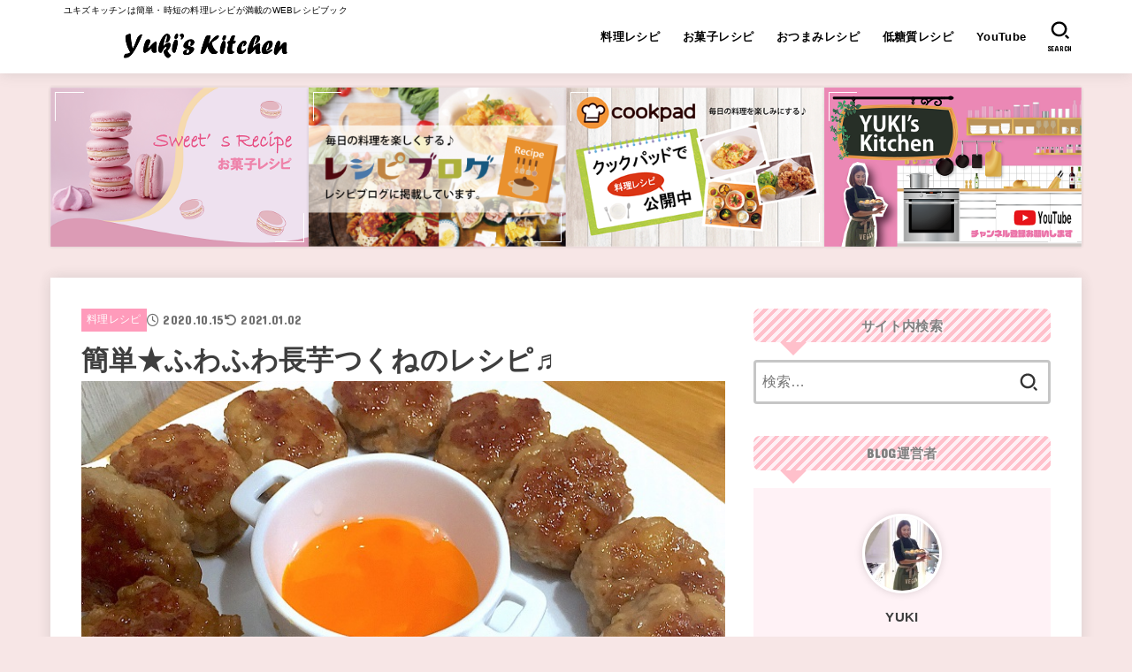

--- FILE ---
content_type: text/html; charset=UTF-8
request_url: https://yuki-kitchen.com/%E7%B0%A1%E5%8D%98%E2%98%85%E3%81%B5%E3%82%8F%E3%81%B5%E3%82%8F%E9%95%B7%E8%8A%8B%E3%81%A4%E3%81%8F%E3%81%AD%E3%81%AE%E3%83%AC%E3%82%B7%E3%83%94%E2%99%AC/
body_size: 27385
content:
<!doctype html>
<html dir="ltr" lang="ja" prefix="og: https://ogp.me/ns#">
<head>
<meta charset="utf-8">
<meta http-equiv="X-UA-Compatible" content="IE=edge">
<meta name="HandheldFriendly" content="True">
<meta name="MobileOptimized" content="320">
<meta name="viewport" content="width=device-width, initial-scale=1"/>
<link rel="pingback" href="https://yuki-kitchen.com/xmlrpc.php">
<title>簡単★ふわふわ長芋つくねのレシピ♬</title>

		<!-- All in One SEO 4.6.5 - aioseo.com -->
		<meta name="description" content="長芋をすりおろして入れたふわふわつくねの料理レシピを掲載中♪ 手順ごとの写真も掲載していて、とても分かりやすいレシピブログです。忙しいママさんのために、手早くかんたんにつくれるレシピを日々更新しています。レシピ以外にも、自分もママだからこそ分かる、お役立ち情報なども公開しています。" />
		<meta name="robots" content="max-image-preview:large" />
		<link rel="canonical" href="https://yuki-kitchen.com/%e7%b0%a1%e5%8d%98%e2%98%85%e3%81%b5%e3%82%8f%e3%81%b5%e3%82%8f%e9%95%b7%e8%8a%8b%e3%81%a4%e3%81%8f%e3%81%ad%e3%81%ae%e3%83%ac%e3%82%b7%e3%83%94%e2%99%ac/" />
		<meta name="generator" content="All in One SEO (AIOSEO) 4.6.5" />
		<meta property="og:locale" content="ja_JP" />
		<meta property="og:site_name" content="ユキズキッチン | 簡単時短レシピブログ | ユキズキッチンは簡単・時短の料理レシピが満載のWEBレシピブック" />
		<meta property="og:type" content="article" />
		<meta property="og:title" content="簡単★ふわふわ長芋つくねのレシピ♬" />
		<meta property="og:description" content="長芋をすりおろして入れたふわふわつくねの料理レシピを掲載中♪ 手順ごとの写真も掲載していて、とても分かりやすいレシピブログです。忙しいママさんのために、手早くかんたんにつくれるレシピを日々更新しています。レシピ以外にも、自分もママだからこそ分かる、お役立ち情報なども公開しています。" />
		<meta property="og:url" content="https://yuki-kitchen.com/%e7%b0%a1%e5%8d%98%e2%98%85%e3%81%b5%e3%82%8f%e3%81%b5%e3%82%8f%e9%95%b7%e8%8a%8b%e3%81%a4%e3%81%8f%e3%81%ad%e3%81%ae%e3%83%ac%e3%82%b7%e3%83%94%e2%99%ac/" />
		<meta property="og:image" content="https://yuki-kitchen.com/wp-content/uploads/2020/05/yukiskitchenfav.png" />
		<meta property="og:image:secure_url" content="https://yuki-kitchen.com/wp-content/uploads/2020/05/yukiskitchenfav.png" />
		<meta property="og:image:width" content="300" />
		<meta property="og:image:height" content="299" />
		<meta property="article:published_time" content="2020-10-15T03:38:16+00:00" />
		<meta property="article:modified_time" content="2021-01-02T03:01:40+00:00" />
		<meta name="twitter:card" content="summary_large_image" />
		<meta name="twitter:title" content="簡単★ふわふわ長芋つくねのレシピ♬" />
		<meta name="twitter:description" content="長芋をすりおろして入れたふわふわつくねの料理レシピを掲載中♪ 手順ごとの写真も掲載していて、とても分かりやすいレシピブログです。忙しいママさんのために、手早くかんたんにつくれるレシピを日々更新しています。レシピ以外にも、自分もママだからこそ分かる、お役立ち情報なども公開しています。" />
		<meta name="twitter:image" content="https://yuki-kitchen.com/wp-content/uploads/2020/05/yukiskitchenfav.png" />
		<script type="application/ld+json" class="aioseo-schema">
			{"@context":"https:\/\/schema.org","@graph":[{"@type":"Article","@id":"https:\/\/yuki-kitchen.com\/%e7%b0%a1%e5%8d%98%e2%98%85%e3%81%b5%e3%82%8f%e3%81%b5%e3%82%8f%e9%95%b7%e8%8a%8b%e3%81%a4%e3%81%8f%e3%81%ad%e3%81%ae%e3%83%ac%e3%82%b7%e3%83%94%e2%99%ac\/#article","name":"\u7c21\u5358\u2605\u3075\u308f\u3075\u308f\u9577\u828b\u3064\u304f\u306d\u306e\u30ec\u30b7\u30d4\u266c","headline":"\u7c21\u5358\u2605\u3075\u308f\u3075\u308f\u9577\u828b\u3064\u304f\u306d\u306e\u30ec\u30b7\u30d4\u266c","author":{"@id":"https:\/\/yuki-kitchen.com\/author\/yuki\/#author"},"publisher":{"@id":"https:\/\/yuki-kitchen.com\/#organization"},"image":{"@type":"ImageObject","url":"https:\/\/yuki-kitchen.com\/wp-content\/uploads\/2020\/10\/201015resipe110-1.jpg","width":750,"height":562},"datePublished":"2020-10-15T12:38:16+09:00","dateModified":"2021-01-02T12:01:40+09:00","inLanguage":"ja","mainEntityOfPage":{"@id":"https:\/\/yuki-kitchen.com\/%e7%b0%a1%e5%8d%98%e2%98%85%e3%81%b5%e3%82%8f%e3%81%b5%e3%82%8f%e9%95%b7%e8%8a%8b%e3%81%a4%e3%81%8f%e3%81%ad%e3%81%ae%e3%83%ac%e3%82%b7%e3%83%94%e2%99%ac\/#webpage"},"isPartOf":{"@id":"https:\/\/yuki-kitchen.com\/%e7%b0%a1%e5%8d%98%e2%98%85%e3%81%b5%e3%82%8f%e3%81%b5%e3%82%8f%e9%95%b7%e8%8a%8b%e3%81%a4%e3%81%8f%e3%81%ad%e3%81%ae%e3%83%ac%e3%82%b7%e3%83%94%e2%99%ac\/#webpage"},"articleSection":"\u6599\u7406\u30ec\u30b7\u30d4"},{"@type":"BreadcrumbList","@id":"https:\/\/yuki-kitchen.com\/%e7%b0%a1%e5%8d%98%e2%98%85%e3%81%b5%e3%82%8f%e3%81%b5%e3%82%8f%e9%95%b7%e8%8a%8b%e3%81%a4%e3%81%8f%e3%81%ad%e3%81%ae%e3%83%ac%e3%82%b7%e3%83%94%e2%99%ac\/#breadcrumblist","itemListElement":[{"@type":"ListItem","@id":"https:\/\/yuki-kitchen.com\/#listItem","position":1,"name":"\u5bb6","item":"https:\/\/yuki-kitchen.com\/","nextItem":"https:\/\/yuki-kitchen.com\/%e7%b0%a1%e5%8d%98%e2%98%85%e3%81%b5%e3%82%8f%e3%81%b5%e3%82%8f%e9%95%b7%e8%8a%8b%e3%81%a4%e3%81%8f%e3%81%ad%e3%81%ae%e3%83%ac%e3%82%b7%e3%83%94%e2%99%ac\/#listItem"},{"@type":"ListItem","@id":"https:\/\/yuki-kitchen.com\/%e7%b0%a1%e5%8d%98%e2%98%85%e3%81%b5%e3%82%8f%e3%81%b5%e3%82%8f%e9%95%b7%e8%8a%8b%e3%81%a4%e3%81%8f%e3%81%ad%e3%81%ae%e3%83%ac%e3%82%b7%e3%83%94%e2%99%ac\/#listItem","position":2,"name":"\u7c21\u5358\u2605\u3075\u308f\u3075\u308f\u9577\u828b\u3064\u304f\u306d\u306e\u30ec\u30b7\u30d4\u266c","previousItem":"https:\/\/yuki-kitchen.com\/#listItem"}]},{"@type":"Organization","@id":"https:\/\/yuki-kitchen.com\/#organization","name":"\u30e6\u30ad\u30ba\u30ad\u30c3\u30c1\u30f3","description":"\u30e6\u30ad\u30ba\u30ad\u30c3\u30c1\u30f3\u306f\u7c21\u5358\u30fb\u6642\u77ed\u306e\u6599\u7406\u30ec\u30b7\u30d4\u304c\u6e80\u8f09\u306eWEB\u30ec\u30b7\u30d4\u30d6\u30c3\u30af","url":"https:\/\/yuki-kitchen.com\/","logo":{"@type":"ImageObject","url":"https:\/\/yuki-kitchen.com\/wp-content\/uploads\/2020\/05\/yukiskitchenfav.png","@id":"https:\/\/yuki-kitchen.com\/%e7%b0%a1%e5%8d%98%e2%98%85%e3%81%b5%e3%82%8f%e3%81%b5%e3%82%8f%e9%95%b7%e8%8a%8b%e3%81%a4%e3%81%8f%e3%81%ad%e3%81%ae%e3%83%ac%e3%82%b7%e3%83%94%e2%99%ac\/#organizationLogo","width":300,"height":299},"image":{"@id":"https:\/\/yuki-kitchen.com\/%e7%b0%a1%e5%8d%98%e2%98%85%e3%81%b5%e3%82%8f%e3%81%b5%e3%82%8f%e9%95%b7%e8%8a%8b%e3%81%a4%e3%81%8f%e3%81%ad%e3%81%ae%e3%83%ac%e3%82%b7%e3%83%94%e2%99%ac\/#organizationLogo"}},{"@type":"Person","@id":"https:\/\/yuki-kitchen.com\/author\/yuki\/#author","url":"https:\/\/yuki-kitchen.com\/author\/yuki\/","name":"YUKI","image":{"@type":"ImageObject","@id":"https:\/\/yuki-kitchen.com\/%e7%b0%a1%e5%8d%98%e2%98%85%e3%81%b5%e3%82%8f%e3%81%b5%e3%82%8f%e9%95%b7%e8%8a%8b%e3%81%a4%e3%81%8f%e3%81%ad%e3%81%ae%e3%83%ac%e3%82%b7%e3%83%94%e2%99%ac\/#authorImage","url":"https:\/\/yuki-kitchen.com\/wp-content\/uploads\/2020\/05\/yukiboprofile2-150x150.jpg","width":96,"height":96,"caption":"YUKI"}},{"@type":"WebPage","@id":"https:\/\/yuki-kitchen.com\/%e7%b0%a1%e5%8d%98%e2%98%85%e3%81%b5%e3%82%8f%e3%81%b5%e3%82%8f%e9%95%b7%e8%8a%8b%e3%81%a4%e3%81%8f%e3%81%ad%e3%81%ae%e3%83%ac%e3%82%b7%e3%83%94%e2%99%ac\/#webpage","url":"https:\/\/yuki-kitchen.com\/%e7%b0%a1%e5%8d%98%e2%98%85%e3%81%b5%e3%82%8f%e3%81%b5%e3%82%8f%e9%95%b7%e8%8a%8b%e3%81%a4%e3%81%8f%e3%81%ad%e3%81%ae%e3%83%ac%e3%82%b7%e3%83%94%e2%99%ac\/","name":"\u7c21\u5358\u2605\u3075\u308f\u3075\u308f\u9577\u828b\u3064\u304f\u306d\u306e\u30ec\u30b7\u30d4\u266c","description":"\u9577\u828b\u3092\u3059\u308a\u304a\u308d\u3057\u3066\u5165\u308c\u305f\u3075\u308f\u3075\u308f\u3064\u304f\u306d\u306e\u6599\u7406\u30ec\u30b7\u30d4\u3092\u63b2\u8f09\u4e2d\u266a \u624b\u9806\u3054\u3068\u306e\u5199\u771f\u3082\u63b2\u8f09\u3057\u3066\u3044\u3066\u3001\u3068\u3066\u3082\u5206\u304b\u308a\u3084\u3059\u3044\u30ec\u30b7\u30d4\u30d6\u30ed\u30b0\u3067\u3059\u3002\u5fd9\u3057\u3044\u30de\u30de\u3055\u3093\u306e\u305f\u3081\u306b\u3001\u624b\u65e9\u304f\u304b\u3093\u305f\u3093\u306b\u3064\u304f\u308c\u308b\u30ec\u30b7\u30d4\u3092\u65e5\u3005\u66f4\u65b0\u3057\u3066\u3044\u307e\u3059\u3002\u30ec\u30b7\u30d4\u4ee5\u5916\u306b\u3082\u3001\u81ea\u5206\u3082\u30de\u30de\u3060\u304b\u3089\u3053\u305d\u5206\u304b\u308b\u3001\u304a\u5f79\u7acb\u3061\u60c5\u5831\u306a\u3069\u3082\u516c\u958b\u3057\u3066\u3044\u307e\u3059\u3002","inLanguage":"ja","isPartOf":{"@id":"https:\/\/yuki-kitchen.com\/#website"},"breadcrumb":{"@id":"https:\/\/yuki-kitchen.com\/%e7%b0%a1%e5%8d%98%e2%98%85%e3%81%b5%e3%82%8f%e3%81%b5%e3%82%8f%e9%95%b7%e8%8a%8b%e3%81%a4%e3%81%8f%e3%81%ad%e3%81%ae%e3%83%ac%e3%82%b7%e3%83%94%e2%99%ac\/#breadcrumblist"},"author":{"@id":"https:\/\/yuki-kitchen.com\/author\/yuki\/#author"},"creator":{"@id":"https:\/\/yuki-kitchen.com\/author\/yuki\/#author"},"image":{"@type":"ImageObject","url":"https:\/\/yuki-kitchen.com\/wp-content\/uploads\/2020\/10\/201015resipe110-1.jpg","@id":"https:\/\/yuki-kitchen.com\/%e7%b0%a1%e5%8d%98%e2%98%85%e3%81%b5%e3%82%8f%e3%81%b5%e3%82%8f%e9%95%b7%e8%8a%8b%e3%81%a4%e3%81%8f%e3%81%ad%e3%81%ae%e3%83%ac%e3%82%b7%e3%83%94%e2%99%ac\/#mainImage","width":750,"height":562},"primaryImageOfPage":{"@id":"https:\/\/yuki-kitchen.com\/%e7%b0%a1%e5%8d%98%e2%98%85%e3%81%b5%e3%82%8f%e3%81%b5%e3%82%8f%e9%95%b7%e8%8a%8b%e3%81%a4%e3%81%8f%e3%81%ad%e3%81%ae%e3%83%ac%e3%82%b7%e3%83%94%e2%99%ac\/#mainImage"},"datePublished":"2020-10-15T12:38:16+09:00","dateModified":"2021-01-02T12:01:40+09:00"},{"@type":"WebSite","@id":"https:\/\/yuki-kitchen.com\/#website","url":"https:\/\/yuki-kitchen.com\/","name":"\u30e6\u30ad\u30ba\u30ad\u30c3\u30c1\u30f3 | \u7c21\u5358\u6642\u77ed\u30ec\u30b7\u30d4\u30d6\u30ed\u30b0","description":"\u30e6\u30ad\u30ba\u30ad\u30c3\u30c1\u30f3\u306f\u7c21\u5358\u30fb\u6642\u77ed\u306e\u6599\u7406\u30ec\u30b7\u30d4\u304c\u6e80\u8f09\u306eWEB\u30ec\u30b7\u30d4\u30d6\u30c3\u30af","inLanguage":"ja","publisher":{"@id":"https:\/\/yuki-kitchen.com\/#organization"}}]}
		</script>
		<!-- All in One SEO -->

<link rel='dns-prefetch' href='//stats.wp.com' />
<link rel='dns-prefetch' href='//fonts.googleapis.com' />
<link rel='dns-prefetch' href='//cdnjs.cloudflare.com' />
<link rel="alternate" type="application/rss+xml" title="ユキズキッチン | 簡単時短レシピブログ &raquo; フィード" href="https://yuki-kitchen.com/feed/" />
<link rel="alternate" type="application/rss+xml" title="ユキズキッチン | 簡単時短レシピブログ &raquo; コメントフィード" href="https://yuki-kitchen.com/comments/feed/" />
<link rel="alternate" type="application/rss+xml" title="ユキズキッチン | 簡単時短レシピブログ &raquo; 簡単★ふわふわ長芋つくねのレシピ♬ のコメントのフィード" href="https://yuki-kitchen.com/%e7%b0%a1%e5%8d%98%e2%98%85%e3%81%b5%e3%82%8f%e3%81%b5%e3%82%8f%e9%95%b7%e8%8a%8b%e3%81%a4%e3%81%8f%e3%81%ad%e3%81%ae%e3%83%ac%e3%82%b7%e3%83%94%e2%99%ac/feed/" />
<link rel="alternate" title="oEmbed (JSON)" type="application/json+oembed" href="https://yuki-kitchen.com/wp-json/oembed/1.0/embed?url=https%3A%2F%2Fyuki-kitchen.com%2F%25e7%25b0%25a1%25e5%258d%2598%25e2%2598%2585%25e3%2581%25b5%25e3%2582%258f%25e3%2581%25b5%25e3%2582%258f%25e9%2595%25b7%25e8%258a%258b%25e3%2581%25a4%25e3%2581%258f%25e3%2581%25ad%25e3%2581%25ae%25e3%2583%25ac%25e3%2582%25b7%25e3%2583%2594%25e2%2599%25ac%2F" />
<link rel="alternate" title="oEmbed (XML)" type="text/xml+oembed" href="https://yuki-kitchen.com/wp-json/oembed/1.0/embed?url=https%3A%2F%2Fyuki-kitchen.com%2F%25e7%25b0%25a1%25e5%258d%2598%25e2%2598%2585%25e3%2581%25b5%25e3%2582%258f%25e3%2581%25b5%25e3%2582%258f%25e9%2595%25b7%25e8%258a%258b%25e3%2581%25a4%25e3%2581%258f%25e3%2581%25ad%25e3%2581%25ae%25e3%2583%25ac%25e3%2582%25b7%25e3%2583%2594%25e2%2599%25ac%2F&#038;format=xml" />
<style id='wp-img-auto-sizes-contain-inline-css' type='text/css'>
img:is([sizes=auto i],[sizes^="auto," i]){contain-intrinsic-size:3000px 1500px}
/*# sourceURL=wp-img-auto-sizes-contain-inline-css */
</style>
<style id='wp-emoji-styles-inline-css' type='text/css'>

	img.wp-smiley, img.emoji {
		display: inline !important;
		border: none !important;
		box-shadow: none !important;
		height: 1em !important;
		width: 1em !important;
		margin: 0 0.07em !important;
		vertical-align: -0.1em !important;
		background: none !important;
		padding: 0 !important;
	}
/*# sourceURL=wp-emoji-styles-inline-css */
</style>
<style id='wp-block-library-inline-css' type='text/css'>
:root{--wp-block-synced-color:#7a00df;--wp-block-synced-color--rgb:122,0,223;--wp-bound-block-color:var(--wp-block-synced-color);--wp-editor-canvas-background:#ddd;--wp-admin-theme-color:#007cba;--wp-admin-theme-color--rgb:0,124,186;--wp-admin-theme-color-darker-10:#006ba1;--wp-admin-theme-color-darker-10--rgb:0,107,160.5;--wp-admin-theme-color-darker-20:#005a87;--wp-admin-theme-color-darker-20--rgb:0,90,135;--wp-admin-border-width-focus:2px}@media (min-resolution:192dpi){:root{--wp-admin-border-width-focus:1.5px}}.wp-element-button{cursor:pointer}:root .has-very-light-gray-background-color{background-color:#eee}:root .has-very-dark-gray-background-color{background-color:#313131}:root .has-very-light-gray-color{color:#eee}:root .has-very-dark-gray-color{color:#313131}:root .has-vivid-green-cyan-to-vivid-cyan-blue-gradient-background{background:linear-gradient(135deg,#00d084,#0693e3)}:root .has-purple-crush-gradient-background{background:linear-gradient(135deg,#34e2e4,#4721fb 50%,#ab1dfe)}:root .has-hazy-dawn-gradient-background{background:linear-gradient(135deg,#faaca8,#dad0ec)}:root .has-subdued-olive-gradient-background{background:linear-gradient(135deg,#fafae1,#67a671)}:root .has-atomic-cream-gradient-background{background:linear-gradient(135deg,#fdd79a,#004a59)}:root .has-nightshade-gradient-background{background:linear-gradient(135deg,#330968,#31cdcf)}:root .has-midnight-gradient-background{background:linear-gradient(135deg,#020381,#2874fc)}:root{--wp--preset--font-size--normal:16px;--wp--preset--font-size--huge:42px}.has-regular-font-size{font-size:1em}.has-larger-font-size{font-size:2.625em}.has-normal-font-size{font-size:var(--wp--preset--font-size--normal)}.has-huge-font-size{font-size:var(--wp--preset--font-size--huge)}.has-text-align-center{text-align:center}.has-text-align-left{text-align:left}.has-text-align-right{text-align:right}.has-fit-text{white-space:nowrap!important}#end-resizable-editor-section{display:none}.aligncenter{clear:both}.items-justified-left{justify-content:flex-start}.items-justified-center{justify-content:center}.items-justified-right{justify-content:flex-end}.items-justified-space-between{justify-content:space-between}.screen-reader-text{border:0;clip-path:inset(50%);height:1px;margin:-1px;overflow:hidden;padding:0;position:absolute;width:1px;word-wrap:normal!important}.screen-reader-text:focus{background-color:#ddd;clip-path:none;color:#444;display:block;font-size:1em;height:auto;left:5px;line-height:normal;padding:15px 23px 14px;text-decoration:none;top:5px;width:auto;z-index:100000}html :where(.has-border-color){border-style:solid}html :where([style*=border-top-color]){border-top-style:solid}html :where([style*=border-right-color]){border-right-style:solid}html :where([style*=border-bottom-color]){border-bottom-style:solid}html :where([style*=border-left-color]){border-left-style:solid}html :where([style*=border-width]){border-style:solid}html :where([style*=border-top-width]){border-top-style:solid}html :where([style*=border-right-width]){border-right-style:solid}html :where([style*=border-bottom-width]){border-bottom-style:solid}html :where([style*=border-left-width]){border-left-style:solid}html :where(img[class*=wp-image-]){height:auto;max-width:100%}:where(figure){margin:0 0 1em}html :where(.is-position-sticky){--wp-admin--admin-bar--position-offset:var(--wp-admin--admin-bar--height,0px)}@media screen and (max-width:600px){html :where(.is-position-sticky){--wp-admin--admin-bar--position-offset:0px}}
.has-text-align-justify{text-align:justify;}

/*# sourceURL=wp-block-library-inline-css */
</style><style id='wp-block-heading-inline-css' type='text/css'>
h1:where(.wp-block-heading).has-background,h2:where(.wp-block-heading).has-background,h3:where(.wp-block-heading).has-background,h4:where(.wp-block-heading).has-background,h5:where(.wp-block-heading).has-background,h6:where(.wp-block-heading).has-background{padding:1.25em 2.375em}h1.has-text-align-left[style*=writing-mode]:where([style*=vertical-lr]),h1.has-text-align-right[style*=writing-mode]:where([style*=vertical-rl]),h2.has-text-align-left[style*=writing-mode]:where([style*=vertical-lr]),h2.has-text-align-right[style*=writing-mode]:where([style*=vertical-rl]),h3.has-text-align-left[style*=writing-mode]:where([style*=vertical-lr]),h3.has-text-align-right[style*=writing-mode]:where([style*=vertical-rl]),h4.has-text-align-left[style*=writing-mode]:where([style*=vertical-lr]),h4.has-text-align-right[style*=writing-mode]:where([style*=vertical-rl]),h5.has-text-align-left[style*=writing-mode]:where([style*=vertical-lr]),h5.has-text-align-right[style*=writing-mode]:where([style*=vertical-rl]),h6.has-text-align-left[style*=writing-mode]:where([style*=vertical-lr]),h6.has-text-align-right[style*=writing-mode]:where([style*=vertical-rl]){rotate:180deg}
/*# sourceURL=https://yuki-kitchen.com/wp-includes/blocks/heading/style.min.css */
</style>
<style id='wp-block-image-inline-css' type='text/css'>
.wp-block-image>a,.wp-block-image>figure>a{display:inline-block}.wp-block-image img{box-sizing:border-box;height:auto;max-width:100%;vertical-align:bottom}@media not (prefers-reduced-motion){.wp-block-image img.hide{visibility:hidden}.wp-block-image img.show{animation:show-content-image .4s}}.wp-block-image[style*=border-radius] img,.wp-block-image[style*=border-radius]>a{border-radius:inherit}.wp-block-image.has-custom-border img{box-sizing:border-box}.wp-block-image.aligncenter{text-align:center}.wp-block-image.alignfull>a,.wp-block-image.alignwide>a{width:100%}.wp-block-image.alignfull img,.wp-block-image.alignwide img{height:auto;width:100%}.wp-block-image .aligncenter,.wp-block-image .alignleft,.wp-block-image .alignright,.wp-block-image.aligncenter,.wp-block-image.alignleft,.wp-block-image.alignright{display:table}.wp-block-image .aligncenter>figcaption,.wp-block-image .alignleft>figcaption,.wp-block-image .alignright>figcaption,.wp-block-image.aligncenter>figcaption,.wp-block-image.alignleft>figcaption,.wp-block-image.alignright>figcaption{caption-side:bottom;display:table-caption}.wp-block-image .alignleft{float:left;margin:.5em 1em .5em 0}.wp-block-image .alignright{float:right;margin:.5em 0 .5em 1em}.wp-block-image .aligncenter{margin-left:auto;margin-right:auto}.wp-block-image :where(figcaption){margin-bottom:1em;margin-top:.5em}.wp-block-image.is-style-circle-mask img{border-radius:9999px}@supports ((-webkit-mask-image:none) or (mask-image:none)) or (-webkit-mask-image:none){.wp-block-image.is-style-circle-mask img{border-radius:0;-webkit-mask-image:url('data:image/svg+xml;utf8,<svg viewBox="0 0 100 100" xmlns="http://www.w3.org/2000/svg"><circle cx="50" cy="50" r="50"/></svg>');mask-image:url('data:image/svg+xml;utf8,<svg viewBox="0 0 100 100" xmlns="http://www.w3.org/2000/svg"><circle cx="50" cy="50" r="50"/></svg>');mask-mode:alpha;-webkit-mask-position:center;mask-position:center;-webkit-mask-repeat:no-repeat;mask-repeat:no-repeat;-webkit-mask-size:contain;mask-size:contain}}:root :where(.wp-block-image.is-style-rounded img,.wp-block-image .is-style-rounded img){border-radius:9999px}.wp-block-image figure{margin:0}.wp-lightbox-container{display:flex;flex-direction:column;position:relative}.wp-lightbox-container img{cursor:zoom-in}.wp-lightbox-container img:hover+button{opacity:1}.wp-lightbox-container button{align-items:center;backdrop-filter:blur(16px) saturate(180%);background-color:#5a5a5a40;border:none;border-radius:4px;cursor:zoom-in;display:flex;height:20px;justify-content:center;opacity:0;padding:0;position:absolute;right:16px;text-align:center;top:16px;width:20px;z-index:100}@media not (prefers-reduced-motion){.wp-lightbox-container button{transition:opacity .2s ease}}.wp-lightbox-container button:focus-visible{outline:3px auto #5a5a5a40;outline:3px auto -webkit-focus-ring-color;outline-offset:3px}.wp-lightbox-container button:hover{cursor:pointer;opacity:1}.wp-lightbox-container button:focus{opacity:1}.wp-lightbox-container button:focus,.wp-lightbox-container button:hover,.wp-lightbox-container button:not(:hover):not(:active):not(.has-background){background-color:#5a5a5a40;border:none}.wp-lightbox-overlay{box-sizing:border-box;cursor:zoom-out;height:100vh;left:0;overflow:hidden;position:fixed;top:0;visibility:hidden;width:100%;z-index:100000}.wp-lightbox-overlay .close-button{align-items:center;cursor:pointer;display:flex;justify-content:center;min-height:40px;min-width:40px;padding:0;position:absolute;right:calc(env(safe-area-inset-right) + 16px);top:calc(env(safe-area-inset-top) + 16px);z-index:5000000}.wp-lightbox-overlay .close-button:focus,.wp-lightbox-overlay .close-button:hover,.wp-lightbox-overlay .close-button:not(:hover):not(:active):not(.has-background){background:none;border:none}.wp-lightbox-overlay .lightbox-image-container{height:var(--wp--lightbox-container-height);left:50%;overflow:hidden;position:absolute;top:50%;transform:translate(-50%,-50%);transform-origin:top left;width:var(--wp--lightbox-container-width);z-index:9999999999}.wp-lightbox-overlay .wp-block-image{align-items:center;box-sizing:border-box;display:flex;height:100%;justify-content:center;margin:0;position:relative;transform-origin:0 0;width:100%;z-index:3000000}.wp-lightbox-overlay .wp-block-image img{height:var(--wp--lightbox-image-height);min-height:var(--wp--lightbox-image-height);min-width:var(--wp--lightbox-image-width);width:var(--wp--lightbox-image-width)}.wp-lightbox-overlay .wp-block-image figcaption{display:none}.wp-lightbox-overlay button{background:none;border:none}.wp-lightbox-overlay .scrim{background-color:#fff;height:100%;opacity:.9;position:absolute;width:100%;z-index:2000000}.wp-lightbox-overlay.active{visibility:visible}@media not (prefers-reduced-motion){.wp-lightbox-overlay.active{animation:turn-on-visibility .25s both}.wp-lightbox-overlay.active img{animation:turn-on-visibility .35s both}.wp-lightbox-overlay.show-closing-animation:not(.active){animation:turn-off-visibility .35s both}.wp-lightbox-overlay.show-closing-animation:not(.active) img{animation:turn-off-visibility .25s both}.wp-lightbox-overlay.zoom.active{animation:none;opacity:1;visibility:visible}.wp-lightbox-overlay.zoom.active .lightbox-image-container{animation:lightbox-zoom-in .4s}.wp-lightbox-overlay.zoom.active .lightbox-image-container img{animation:none}.wp-lightbox-overlay.zoom.active .scrim{animation:turn-on-visibility .4s forwards}.wp-lightbox-overlay.zoom.show-closing-animation:not(.active){animation:none}.wp-lightbox-overlay.zoom.show-closing-animation:not(.active) .lightbox-image-container{animation:lightbox-zoom-out .4s}.wp-lightbox-overlay.zoom.show-closing-animation:not(.active) .lightbox-image-container img{animation:none}.wp-lightbox-overlay.zoom.show-closing-animation:not(.active) .scrim{animation:turn-off-visibility .4s forwards}}@keyframes show-content-image{0%{visibility:hidden}99%{visibility:hidden}to{visibility:visible}}@keyframes turn-on-visibility{0%{opacity:0}to{opacity:1}}@keyframes turn-off-visibility{0%{opacity:1;visibility:visible}99%{opacity:0;visibility:visible}to{opacity:0;visibility:hidden}}@keyframes lightbox-zoom-in{0%{transform:translate(calc((-100vw + var(--wp--lightbox-scrollbar-width))/2 + var(--wp--lightbox-initial-left-position)),calc(-50vh + var(--wp--lightbox-initial-top-position))) scale(var(--wp--lightbox-scale))}to{transform:translate(-50%,-50%) scale(1)}}@keyframes lightbox-zoom-out{0%{transform:translate(-50%,-50%) scale(1);visibility:visible}99%{visibility:visible}to{transform:translate(calc((-100vw + var(--wp--lightbox-scrollbar-width))/2 + var(--wp--lightbox-initial-left-position)),calc(-50vh + var(--wp--lightbox-initial-top-position))) scale(var(--wp--lightbox-scale));visibility:hidden}}
/*# sourceURL=https://yuki-kitchen.com/wp-includes/blocks/image/style.min.css */
</style>
<style id='global-styles-inline-css' type='text/css'>
:root{--wp--preset--aspect-ratio--square: 1;--wp--preset--aspect-ratio--4-3: 4/3;--wp--preset--aspect-ratio--3-4: 3/4;--wp--preset--aspect-ratio--3-2: 3/2;--wp--preset--aspect-ratio--2-3: 2/3;--wp--preset--aspect-ratio--16-9: 16/9;--wp--preset--aspect-ratio--9-16: 9/16;--wp--preset--color--black: #000;--wp--preset--color--cyan-bluish-gray: #abb8c3;--wp--preset--color--white: #fff;--wp--preset--color--pale-pink: #f78da7;--wp--preset--color--vivid-red: #cf2e2e;--wp--preset--color--luminous-vivid-orange: #ff6900;--wp--preset--color--luminous-vivid-amber: #fcb900;--wp--preset--color--light-green-cyan: #7bdcb5;--wp--preset--color--vivid-green-cyan: #00d084;--wp--preset--color--pale-cyan-blue: #8ed1fc;--wp--preset--color--vivid-cyan-blue: #0693e3;--wp--preset--color--vivid-purple: #9b51e0;--wp--preset--color--mainttlbg: var(--main-ttl-bg);--wp--preset--color--mainttltext: var(--main-ttl-color);--wp--preset--color--stkeditorcolor-1: var(--stk-editor-color1);--wp--preset--color--stkeditorcolor-2: var(--stk-editor-color2);--wp--preset--color--stkeditorcolor-3: var(--stk-editor-color3);--wp--preset--gradient--vivid-cyan-blue-to-vivid-purple: linear-gradient(135deg,rgb(6,147,227) 0%,rgb(155,81,224) 100%);--wp--preset--gradient--light-green-cyan-to-vivid-green-cyan: linear-gradient(135deg,rgb(122,220,180) 0%,rgb(0,208,130) 100%);--wp--preset--gradient--luminous-vivid-amber-to-luminous-vivid-orange: linear-gradient(135deg,rgb(252,185,0) 0%,rgb(255,105,0) 100%);--wp--preset--gradient--luminous-vivid-orange-to-vivid-red: linear-gradient(135deg,rgb(255,105,0) 0%,rgb(207,46,46) 100%);--wp--preset--gradient--very-light-gray-to-cyan-bluish-gray: linear-gradient(135deg,rgb(238,238,238) 0%,rgb(169,184,195) 100%);--wp--preset--gradient--cool-to-warm-spectrum: linear-gradient(135deg,rgb(74,234,220) 0%,rgb(151,120,209) 20%,rgb(207,42,186) 40%,rgb(238,44,130) 60%,rgb(251,105,98) 80%,rgb(254,248,76) 100%);--wp--preset--gradient--blush-light-purple: linear-gradient(135deg,rgb(255,206,236) 0%,rgb(152,150,240) 100%);--wp--preset--gradient--blush-bordeaux: linear-gradient(135deg,rgb(254,205,165) 0%,rgb(254,45,45) 50%,rgb(107,0,62) 100%);--wp--preset--gradient--luminous-dusk: linear-gradient(135deg,rgb(255,203,112) 0%,rgb(199,81,192) 50%,rgb(65,88,208) 100%);--wp--preset--gradient--pale-ocean: linear-gradient(135deg,rgb(255,245,203) 0%,rgb(182,227,212) 50%,rgb(51,167,181) 100%);--wp--preset--gradient--electric-grass: linear-gradient(135deg,rgb(202,248,128) 0%,rgb(113,206,126) 100%);--wp--preset--gradient--midnight: linear-gradient(135deg,rgb(2,3,129) 0%,rgb(40,116,252) 100%);--wp--preset--font-size--small: 13px;--wp--preset--font-size--medium: 20px;--wp--preset--font-size--large: 36px;--wp--preset--font-size--x-large: 42px;--wp--preset--spacing--20: 0.44rem;--wp--preset--spacing--30: 0.67rem;--wp--preset--spacing--40: 1rem;--wp--preset--spacing--50: 1.5rem;--wp--preset--spacing--60: 2.25rem;--wp--preset--spacing--70: 3.38rem;--wp--preset--spacing--80: 5.06rem;--wp--preset--shadow--natural: 6px 6px 9px rgba(0, 0, 0, 0.2);--wp--preset--shadow--deep: 12px 12px 50px rgba(0, 0, 0, 0.4);--wp--preset--shadow--sharp: 6px 6px 0px rgba(0, 0, 0, 0.2);--wp--preset--shadow--outlined: 6px 6px 0px -3px rgb(255, 255, 255), 6px 6px rgb(0, 0, 0);--wp--preset--shadow--crisp: 6px 6px 0px rgb(0, 0, 0);}:where(.is-layout-flex){gap: 0.5em;}:where(.is-layout-grid){gap: 0.5em;}body .is-layout-flex{display: flex;}.is-layout-flex{flex-wrap: wrap;align-items: center;}.is-layout-flex > :is(*, div){margin: 0;}body .is-layout-grid{display: grid;}.is-layout-grid > :is(*, div){margin: 0;}:where(.wp-block-columns.is-layout-flex){gap: 2em;}:where(.wp-block-columns.is-layout-grid){gap: 2em;}:where(.wp-block-post-template.is-layout-flex){gap: 1.25em;}:where(.wp-block-post-template.is-layout-grid){gap: 1.25em;}.has-black-color{color: var(--wp--preset--color--black) !important;}.has-cyan-bluish-gray-color{color: var(--wp--preset--color--cyan-bluish-gray) !important;}.has-white-color{color: var(--wp--preset--color--white) !important;}.has-pale-pink-color{color: var(--wp--preset--color--pale-pink) !important;}.has-vivid-red-color{color: var(--wp--preset--color--vivid-red) !important;}.has-luminous-vivid-orange-color{color: var(--wp--preset--color--luminous-vivid-orange) !important;}.has-luminous-vivid-amber-color{color: var(--wp--preset--color--luminous-vivid-amber) !important;}.has-light-green-cyan-color{color: var(--wp--preset--color--light-green-cyan) !important;}.has-vivid-green-cyan-color{color: var(--wp--preset--color--vivid-green-cyan) !important;}.has-pale-cyan-blue-color{color: var(--wp--preset--color--pale-cyan-blue) !important;}.has-vivid-cyan-blue-color{color: var(--wp--preset--color--vivid-cyan-blue) !important;}.has-vivid-purple-color{color: var(--wp--preset--color--vivid-purple) !important;}.has-black-background-color{background-color: var(--wp--preset--color--black) !important;}.has-cyan-bluish-gray-background-color{background-color: var(--wp--preset--color--cyan-bluish-gray) !important;}.has-white-background-color{background-color: var(--wp--preset--color--white) !important;}.has-pale-pink-background-color{background-color: var(--wp--preset--color--pale-pink) !important;}.has-vivid-red-background-color{background-color: var(--wp--preset--color--vivid-red) !important;}.has-luminous-vivid-orange-background-color{background-color: var(--wp--preset--color--luminous-vivid-orange) !important;}.has-luminous-vivid-amber-background-color{background-color: var(--wp--preset--color--luminous-vivid-amber) !important;}.has-light-green-cyan-background-color{background-color: var(--wp--preset--color--light-green-cyan) !important;}.has-vivid-green-cyan-background-color{background-color: var(--wp--preset--color--vivid-green-cyan) !important;}.has-pale-cyan-blue-background-color{background-color: var(--wp--preset--color--pale-cyan-blue) !important;}.has-vivid-cyan-blue-background-color{background-color: var(--wp--preset--color--vivid-cyan-blue) !important;}.has-vivid-purple-background-color{background-color: var(--wp--preset--color--vivid-purple) !important;}.has-black-border-color{border-color: var(--wp--preset--color--black) !important;}.has-cyan-bluish-gray-border-color{border-color: var(--wp--preset--color--cyan-bluish-gray) !important;}.has-white-border-color{border-color: var(--wp--preset--color--white) !important;}.has-pale-pink-border-color{border-color: var(--wp--preset--color--pale-pink) !important;}.has-vivid-red-border-color{border-color: var(--wp--preset--color--vivid-red) !important;}.has-luminous-vivid-orange-border-color{border-color: var(--wp--preset--color--luminous-vivid-orange) !important;}.has-luminous-vivid-amber-border-color{border-color: var(--wp--preset--color--luminous-vivid-amber) !important;}.has-light-green-cyan-border-color{border-color: var(--wp--preset--color--light-green-cyan) !important;}.has-vivid-green-cyan-border-color{border-color: var(--wp--preset--color--vivid-green-cyan) !important;}.has-pale-cyan-blue-border-color{border-color: var(--wp--preset--color--pale-cyan-blue) !important;}.has-vivid-cyan-blue-border-color{border-color: var(--wp--preset--color--vivid-cyan-blue) !important;}.has-vivid-purple-border-color{border-color: var(--wp--preset--color--vivid-purple) !important;}.has-vivid-cyan-blue-to-vivid-purple-gradient-background{background: var(--wp--preset--gradient--vivid-cyan-blue-to-vivid-purple) !important;}.has-light-green-cyan-to-vivid-green-cyan-gradient-background{background: var(--wp--preset--gradient--light-green-cyan-to-vivid-green-cyan) !important;}.has-luminous-vivid-amber-to-luminous-vivid-orange-gradient-background{background: var(--wp--preset--gradient--luminous-vivid-amber-to-luminous-vivid-orange) !important;}.has-luminous-vivid-orange-to-vivid-red-gradient-background{background: var(--wp--preset--gradient--luminous-vivid-orange-to-vivid-red) !important;}.has-very-light-gray-to-cyan-bluish-gray-gradient-background{background: var(--wp--preset--gradient--very-light-gray-to-cyan-bluish-gray) !important;}.has-cool-to-warm-spectrum-gradient-background{background: var(--wp--preset--gradient--cool-to-warm-spectrum) !important;}.has-blush-light-purple-gradient-background{background: var(--wp--preset--gradient--blush-light-purple) !important;}.has-blush-bordeaux-gradient-background{background: var(--wp--preset--gradient--blush-bordeaux) !important;}.has-luminous-dusk-gradient-background{background: var(--wp--preset--gradient--luminous-dusk) !important;}.has-pale-ocean-gradient-background{background: var(--wp--preset--gradient--pale-ocean) !important;}.has-electric-grass-gradient-background{background: var(--wp--preset--gradient--electric-grass) !important;}.has-midnight-gradient-background{background: var(--wp--preset--gradient--midnight) !important;}.has-small-font-size{font-size: var(--wp--preset--font-size--small) !important;}.has-medium-font-size{font-size: var(--wp--preset--font-size--medium) !important;}.has-large-font-size{font-size: var(--wp--preset--font-size--large) !important;}.has-x-large-font-size{font-size: var(--wp--preset--font-size--x-large) !important;}
/*# sourceURL=global-styles-inline-css */
</style>

<style id='classic-theme-styles-inline-css' type='text/css'>
/*! This file is auto-generated */
.wp-block-button__link{color:#fff;background-color:#32373c;border-radius:9999px;box-shadow:none;text-decoration:none;padding:calc(.667em + 2px) calc(1.333em + 2px);font-size:1.125em}.wp-block-file__button{background:#32373c;color:#fff;text-decoration:none}
/*# sourceURL=/wp-includes/css/classic-themes.min.css */
</style>
<link rel='stylesheet' id='contact-form-7-css' href='https://yuki-kitchen.com/wp-content/plugins/contact-form-7/includes/css/styles.css?ver=5.9.6' type='text/css' media='all' />
<link rel='stylesheet' id='toc-screen-css' href='https://yuki-kitchen.com/wp-content/plugins/table-of-contents-plus/screen.min.css?ver=2406' type='text/css' media='all' />
<link rel='stylesheet' id='ppress-frontend-css' href='https://yuki-kitchen.com/wp-content/plugins/wp-user-avatar/assets/css/frontend.min.css?ver=4.15.10' type='text/css' media='all' />
<link rel='stylesheet' id='ppress-flatpickr-css' href='https://yuki-kitchen.com/wp-content/plugins/wp-user-avatar/assets/flatpickr/flatpickr.min.css?ver=4.15.10' type='text/css' media='all' />
<link rel='stylesheet' id='ppress-select2-css' href='https://yuki-kitchen.com/wp-content/plugins/wp-user-avatar/assets/select2/select2.min.css' type='text/css' media='all' />
<link rel='stylesheet' id='stk_style-css' href='https://yuki-kitchen.com/wp-content/themes/jstork19/style.css?ver=4.9' type='text/css' media='all' />
<style id='stk_style-inline-css' type='text/css'>
:root{--stk-base-font-family:"游ゴシック","Yu Gothic","游ゴシック体","YuGothic","Hiragino Kaku Gothic ProN",Meiryo,sans-serif;--stk-base-font-size-pc:103%;--stk-base-font-size-sp:103%;--stk-font-awesome-free:"Font Awesome 6 Free";--stk-font-awesome-brand:"Font Awesome 6 Brands";--wp--preset--font-size--medium:clamp(1.2em,2.5vw,20px);--wp--preset--font-size--large:clamp(1.5em,4.5vw,36px);--wp--preset--font-size--x-large:clamp(1.9em,5.25vw,42px);--wp--style--gallery-gap-default:.5em;--stk-flex-style:flex-start;--stk-wrap-width:1166px;--stk-wide-width:980px;--stk-main-width:728px;--stk-side-margin:32px;--stk-post-thumb-ratio:16/10;--stk-margin:1.6em;--stk-h2-margin-rl:-2vw;--stk-el-margin-rl:-4vw;--main-text-color:#3E3E3E;--main-link-color:#ffb2b2;--main-link-color-hover:#E69B9B;--main-ttl-bg:#ff84a5;--main-ttl-bg-rgba:rgba(255,132,165,.1);--main-ttl-color:#fff;--header-bg:#fff;--header-bg-overlay:#0ea3c9;--header-logo-color:#ee2;--header-text-color:#000;--inner-content-bg:#fff;--label-bg:#ff9bbb;--label-text-color:#fff;--slider-text-color:#444;--side-text-color:#3e3e3e;--footer-bg:#ff84a5;--footer-text-color:#fff;--footer-link-color:#f7f7f7;--new-mark-bg:#ff6347;--oc-box-blue:#19b4ce;--oc-box-blue-inner:#d4f3ff;--oc-box-red:#ee5656;--oc-box-red-inner:#feeeed;--oc-box-yellow:#f7cf2e;--oc-box-yellow-inner:#fffae2;--oc-box-green:#39cd75;--oc-box-green-inner:#e8fbf0;--oc-box-pink:#f7b2b2;--oc-box-pink-inner:#fee;--oc-box-gray:#9c9c9c;--oc-box-gray-inner:#f5f5f5;--oc-box-black:#313131;--oc-box-black-inner:#404040;--oc-btn-rich_yellow:#f7cf2e;--oc-btn-rich_yellow-sdw:#ecb254;--oc-btn-rich_pink:#ee5656;--oc-btn-rich_pink-sdw:#d34e4e;--oc-btn-rich_orange:#ef9b2f;--oc-btn-rich_orange-sdw:#cc8c23;--oc-btn-rich_green:#39cd75;--oc-btn-rich_green-sdw:#1eae59;--oc-btn-rich_blue:#19b4ce;--oc-btn-rich_blue-sdw:#07889d;--oc-base-border-color:rgba(125,125,125,.3);--oc-has-background-basic-padding:1.1em;--stk-maker-yellow:#ff6;--stk-maker-pink:#ffd5d5;--stk-maker-blue:#b5dfff;--stk-maker-green:#cff7c7;--stk-caption-font-size:11px;--stk-editor-color1:#1bb4d3;--stk-editor-color2:#f55e5e;--stk-editor-color3:#ee2;--stk-editor-color1-rgba:rgba(27,180,211,.1);--stk-editor-color2-rgba:rgba(245,94,94,.1);--stk-editor-color3-rgba:rgba(238,238,34,.1)}.has-stkeditorcolor-1-color{color:var(--stk-editor-color1)}.has-stkeditorcolor-2-color{color:var(--stk-editor-color2)}.has-stkeditorcolor-3-color{color:var(--stk-editor-color3)}.has-stkeditorcolor-1-background-color{background-color:var(--stk-editor-color1)}.has-stkeditorcolor-2-background-color{background-color:var(--stk-editor-color2)}.has-stkeditorcolor-3-background-color{background-color:var(--stk-editor-color3)}
@media only screen and (max-width:480px){#toc_container{font-size:90%}}#toc_container{width:100%!important;padding:1.2em;border:5px solid rgba(100,100,100,.2)}#toc_container li{margin:1em 0;font-weight:bold}#toc_container li li{font-weight:normal;margin:.5em 0}#toc_container li::before{content:none}#toc_container .toc_number{display:inline-block;font-weight:bold;font-size:75%;background-color:var(--main-ttl-bg);color:var(--main-ttl-color);min-width:2.1em;min-height:2.1em;line-height:2.1;text-align:center;border-radius:1em;margin-right:.3em;padding:0 7px}#toc_container a{color:inherit;text-decoration:none}#toc_container a:hover{text-decoration:underline}#toc_container p.toc_title{max-width:580px;font-weight:bold;text-align:left;margin:0 auto;font-size:100%;vertical-align:middle}#toc_container .toc_title::before{display:inline-block;font-family:var(--stk-font-awesome-free,"Font Awesome 5 Free");font-weight:900;content:"\f03a";margin-right:.8em;margin-left:.4em;transform:scale(1.4);color:var(--main-ttl-bg)}#toc_container .toc_title .toc_toggle{font-size:80%;font-weight:normal;margin-left:.2em}#toc_container .toc_list{max-width:580px;margin-left:auto;margin-right:auto}#toc_container .toc_list>li{padding-left:0}
.fb-likebtn .like_text::after{content:"この記事が気に入ったらフォローしよう！"}#related-box .h_ttl::after{content:"こちらの記事も人気です"}.stk_authorbox>.h_ttl:not(.subtext__none)::after{content:"この記事を書いた人"}#author-newpost .h_ttl::after{content:"このライターの最新記事"}
/*# sourceURL=stk_style-inline-css */
</style>
<link rel='stylesheet' id='stk_child-style-css' href='https://yuki-kitchen.com/wp-content/themes/jstork19_custom/style.css' type='text/css' media='all' />
<link rel='stylesheet' id='gf_font-css' href='https://fonts.googleapis.com/css?family=Concert+One&#038;display=swap' type='text/css' media='all' />
<style id='gf_font-inline-css' type='text/css'>
.gf {font-family: "Concert One", "游ゴシック", "Yu Gothic", "游ゴシック体", "YuGothic", "Hiragino Kaku Gothic ProN", Meiryo, sans-serif;}
/*# sourceURL=gf_font-inline-css */
</style>
<link rel='stylesheet' id='fontawesome-css' href='https://cdnjs.cloudflare.com/ajax/libs/font-awesome/6.5.2/css/all.min.css' type='text/css' media='all' />
<script type="text/javascript" src="https://yuki-kitchen.com/wp-includes/js/jquery/jquery.min.js?ver=3.7.1" id="jquery-core-js"></script>
<script type="text/javascript" src="https://yuki-kitchen.com/wp-includes/js/jquery/jquery-migrate.min.js?ver=3.4.1" id="jquery-migrate-js"></script>
<script type="text/javascript" id="jquery-js-after">
/* <![CDATA[ */
jQuery(function($){$(".widget_categories li, .widget_nav_menu li").has("ul").toggleClass("accordionMenu");$(".widget ul.children , .widget ul.sub-menu").after("<span class='accordionBtn'></span>");$(".widget ul.children , .widget ul.sub-menu").hide();$("ul .accordionBtn").on("click",function(){$(this).prev("ul").slideToggle();$(this).toggleClass("active")})});
//# sourceURL=jquery-js-after
/* ]]> */
</script>
<script type="text/javascript" src="https://yuki-kitchen.com/wp-content/plugins/wp-user-avatar/assets/flatpickr/flatpickr.min.js?ver=4.15.10" id="ppress-flatpickr-js"></script>
<script type="text/javascript" src="https://yuki-kitchen.com/wp-content/plugins/wp-user-avatar/assets/select2/select2.min.js?ver=4.15.10" id="ppress-select2-js"></script>
<link rel="https://api.w.org/" href="https://yuki-kitchen.com/wp-json/" /><link rel="alternate" title="JSON" type="application/json" href="https://yuki-kitchen.com/wp-json/wp/v2/posts/5891" /><link rel="EditURI" type="application/rsd+xml" title="RSD" href="https://yuki-kitchen.com/xmlrpc.php?rsd" />

<link rel='shortlink' href='https://yuki-kitchen.com/?p=5891' />
	<style>img#wpstats{display:none}</style>
		<link href="https://use.fontawesome.com/releases/v5.6.1/css/all.css" rel="stylesheet"><meta name="thumbnail" content="https://yuki-kitchen.com/wp-content/uploads/2020/10/201015resipe110-1.jpg" />
<style type="text/css">.broken_link, a.broken_link {
	text-decoration: line-through;
}</style><style type="text/css" id="custom-background-css">
body.custom-background { background-color: #f7e6e6; }
</style>
	<link rel="icon" href="https://yuki-kitchen.com/wp-content/uploads/2020/05/yukiskitchenfav-150x150.png" sizes="32x32" />
<link rel="icon" href="https://yuki-kitchen.com/wp-content/uploads/2020/05/yukiskitchenfav.png" sizes="192x192" />
<link rel="apple-touch-icon" href="https://yuki-kitchen.com/wp-content/uploads/2020/05/yukiskitchenfav.png" />
<meta name="msapplication-TileImage" content="https://yuki-kitchen.com/wp-content/uploads/2020/05/yukiskitchenfav.png" />
		<style type="text/css" id="wp-custom-css">
			/************************************
** ■この記事を書いた人すきま調整
************************************/

div.stk_authorbox {
	margin-top: 20px ;
}

/************************************
** ■行間調整
************************************/

.entry-content p {
	margin: 0 0 1.5em!important;
  line-height: 2.0;
}

/************************************
** ■コメント欄削除
************************************/

div#respond.comment-respond {
	display: none!important;
}

/************************************
** ■ピンクの囲み枠
************************************/

.box6 {
    padding: 0.5em 1em;
    margin: 2em 0;
    border: dashed 2px #FFC0CB;/*点線*/
}
.box6 p {
    margin: 0; 
    padding: 0;
}


/************************************
** ■アイキャッチ下のすき間
************************************/

.size-post-thumbnail.wp-post-image {
	margin-bottom: 20px!important ;
}

/************************************
** ■記事下部のカテゴリー削除
************************************/

ul.post-categories {
	display: none!important;
}

/************************************
** ■トップページのボタン
************************************/

a.btn_05 {
  display: flex;
  justify-content: center;
  align-items: center;
  width: 50%;
  height: 50px;
  background-color: #FFC0CB;
  box-sizing: border-box;
  color: #fff;
  font-size: 16px;
  letter-spacing: 0.1em;
  line-height: 2.0;
  text-decoration: none;
  transition-duration: 0.3s;
  position: relative;
	margin-bottom: 40px ;
}
a.btn_05:before {
  content: "";
  position: absolute;
  top: 0;
  left: 0;
  width: 0;
  height: 0;
  border-style: solid;
  border-width: 30px 40px 0 0;
  border-color: #ffffff transparent transparent transparent;
}
a.btn_05:after {
  content: "";
  position: absolute;
  top: -6px;
  left: 5px;
  width: 0;
  height: 0;
  border-style: solid;
  border-width: 0 0 40px 30px;
  border-color: transparent transparent #efefef transparent;
  box-shadow: 1px 1px 1px 0px rgba(0, 0, 0, 0.15);
  transform: rotate(16deg);
}
a.btn_05:hover {
  background-color: #ffe4e1;
}
a.btn_05 span {
  position: relative;
  padding-left: 16px;
  letter-spacing: 0.05em;
}
a.btn_05 span:before {
  content: '';
  width: 6px;
  height: 6px;
  border: 0;
  border-top: solid 2px #fff;
  border-right: solid 2px #fff;
  transform: rotate(45deg);
  position: absolute;
  top: 50%;
  left: 0;
  margin-top: -4px;
}

/************************************
** ■人気記事のすき間調整
************************************/

.widget.popular-posts ul {
  margin-top: 15px!important;
}

 /************************************
** ■サイトマップ●削除
************************************/

#sitemap_list li:before {
  width: 0!important;
  height: 0!important;
	list-style: none!important;
	color: transparent!important;
}

/************************************
** ■YouTube埋め込みレスポンシブ
************************************/

.video {
position: relative;
height: 0;
padding: 30px 0 56.25%;
overflow: hidden;
margin-bottom: 30px!important;
}

.video iframe {
position: absolute;
top: 0;
left: 0;
width: 100%;
height: 100%;
}

/************************************
** ■レシピページ見出し H2
************************************/

h2.recipe {
	text-align: center;
	text-shadow:2px 2px 2px #fff;
	margin-top: 0px!important;
	margin-bottom: 30px!important;
  padding: 15px!important;
  border-radius: 100vh!important;
  color: #808080!important;
  background-color: transparent!important;
  background-image: linear-gradient(45deg, #f9dbdc 25%, transparent 25%, transparent 75%, #f9dbdc 75%, #f9dbdc),
    linear-gradient(45deg, #f9dbdc 25%, transparent 25%, transparent 75%, #f9dbdc 75%, #f9dbdc)!important;
  background-size: 40px 40px!important;
  background-position: 0 0, 20px 20px!important;
	border-color: #ff84a5!important;
}

/************************************
** ■レシピページ見出し H3
************************************/

h3.recipe {
	margin-top: -15px!important;
	margin-bottom: 5px!important;
	padding: 0px!important;
	border: none!important;
	padding-left: 0px!important;
	padding-bottom: 0px!important;
	color: #808080!important;
	border-bottom: dashed 2px #ff84a5!important;
}

h3.recipe:first-letter {
  font-size: 150%;
  color: #ff84a5;
}

/************************************
** ■野菜作りページ見出し H2
************************************/

h2.vegetable {
	text-align: center;
	text-shadow:2px 2px 2px #fff;
	margin-top: 0px!important;
	margin-bottom: 30px!important;
  padding: 15px!important;
  border-radius: 100vh!important;
  color: #808080!important;
  background-color: transparent!important;
  background-image: linear-gradient(45deg, #98fb98 25%, transparent 25%, transparent 75%, #98fb98 75%, #98fb98),
    linear-gradient(45deg, #98fb98 25%, transparent 25%, transparent 75%, #98fb98 75%, #98fb98)!important;
  background-size: 40px 40px!important;
  background-position: 0 0, 20px 20px!important;
	border-color: #ff84a5!important;
}

/************************************
** ■野菜作りページ見出し H3
************************************/

h3.vegetable {
	margin-top: -15px!important;
	margin-bottom: 5px!important;
	padding: 0px!important;
	border: none!important;
	padding-left: 0px!important;
	padding-bottom: 0px!important;
	color: #808080!important;
	border-bottom: dashed 2px #3cb371!important;
}

h3.vegetable:first-letter {
  font-size: 150%;
  color: #3cb371;
}

/************************************
** ■サイドバー見出し
************************************/

h4.widgettitle.gf {
	text-align: center;
	color: #808080!important;
	text-shadow:2px 2px 2px #fff;
  position: relative;
  padding: 0.6em;
  background: -webkit-repeating-linear-gradient(-45deg, #fff5df, #fff5df 4px,#ffe4b1 3px, #ffe4b1 8px);
  background: repeating-linear-gradient(-45deg, #FFF0F5, #FFF0F5 4px,#FFC0CB 3px, #FFC0CB 8px);
  border-radius: 7px;
	margin-bottom: 20px!important ;
}

h4.widgettitle.gf:after {
  position: absolute;
  content: '';
  top: 100%;
  left: 30px;
  border: 15px solid transparent;
  border-top: 15px solid #FFC0CB;
  width: 0;
  height: 0;
}
 /************************************
** ■段落の間隔調整
************************************/

p {
	margin-bottom: 10px!important
}

 /************************************
** ■浮き出る画像
************************************/

.dropshadow-img{
   filter:drop-shadow(2px 4px 6px #000)!important;
   text-align:center!important;
	 padding:10px 30px 10px 30px
  }

 /************************************
** ■SNSバナーの影
************************************/

.size-full.wp-image-7986 {
   filter:drop-shadow(1px 2px 3px #808080)!important;
  }

.size-full.wp-image-7987 {
   filter:drop-shadow(1px 2px 3px #808080)!important;
  }

section.entry-content.cf {
	margin-bottom: -30px!important;
}

div.su-row {
	margin-top: 30px!important;
}
 /************************************
** ■固定ページアイキャッチ削除
************************************/

.page img.attachment-post-thumbnail {
	display: none;
}

 /************************************
** ■ボイスコメント
************************************/

.voicecomment {
   margin-top: 20px!important;
	margin-bottom: 15px!important;
			</style>
		</head>
<body class="wp-singular post-template-default single single-post postid-5891 single-format-standard custom-background wp-custom-logo wp-embed-responsive wp-theme-jstork19 wp-child-theme-jstork19_custom h_stitch h_layout_pc_left_full h_layout_sp_center">
<svg xmlns="http://www.w3.org/2000/svg" width="0" height="0" focusable="false" role="none" style="visibility: hidden; position: absolute; left: -9999px; overflow: hidden;"><defs>
		<symbol viewBox="0 0 512 512" id="stk-facebook-svg"><path d="M504 256C504 119 393 8 256 8S8 119 8 256c0 123.78 90.69 226.38 209.25 245V327.69h-63V256h63v-54.64c0-62.15 37-96.48 93.67-96.48 27.14 0 55.52 4.84 55.52 4.84v61h-31.28c-30.8 0-40.41 19.12-40.41 38.73V256h68.78l-11 71.69h-57.78V501C413.31 482.38 504 379.78 504 256z"/></symbol>
		<symbol viewBox="0 0 512 512" id="stk-twitter-svg"><path d="M299.8,219.7L471,20.7h-40.6L281.7,193.4L163,20.7H26l179.6,261.4L26,490.7h40.6l157-182.5L349,490.7h137L299.8,219.7 L299.8,219.7z M244.2,284.3l-18.2-26L81.2,51.2h62.3l116.9,167.1l18.2,26l151.9,217.2h-62.3L244.2,284.3L244.2,284.3z"/></symbol>
		<symbol viewBox="0 0 576 512" id="stk-youtube-svg"><path d="M549.655 124.083c-6.281-23.65-24.787-42.276-48.284-48.597C458.781 64 288 64 288 64S117.22 64 74.629 75.486c-23.497 6.322-42.003 24.947-48.284 48.597-11.412 42.867-11.412 132.305-11.412 132.305s0 89.438 11.412 132.305c6.281 23.65 24.787 41.5 48.284 47.821C117.22 448 288 448 288 448s170.78 0 213.371-11.486c23.497-6.321 42.003-24.171 48.284-47.821 11.412-42.867 11.412-132.305 11.412-132.305s0-89.438-11.412-132.305zm-317.51 213.508V175.185l142.739 81.205-142.739 81.201z"/></symbol>
		<symbol viewBox="0 0 448 512" id="stk-instagram-svg"><path d="M224.1 141c-63.6 0-114.9 51.3-114.9 114.9s51.3 114.9 114.9 114.9S339 319.5 339 255.9 287.7 141 224.1 141zm0 189.6c-41.1 0-74.7-33.5-74.7-74.7s33.5-74.7 74.7-74.7 74.7 33.5 74.7 74.7-33.6 74.7-74.7 74.7zm146.4-194.3c0 14.9-12 26.8-26.8 26.8-14.9 0-26.8-12-26.8-26.8s12-26.8 26.8-26.8 26.8 12 26.8 26.8zm76.1 27.2c-1.7-35.9-9.9-67.7-36.2-93.9-26.2-26.2-58-34.4-93.9-36.2-37-2.1-147.9-2.1-184.9 0-35.8 1.7-67.6 9.9-93.9 36.1s-34.4 58-36.2 93.9c-2.1 37-2.1 147.9 0 184.9 1.7 35.9 9.9 67.7 36.2 93.9s58 34.4 93.9 36.2c37 2.1 147.9 2.1 184.9 0 35.9-1.7 67.7-9.9 93.9-36.2 26.2-26.2 34.4-58 36.2-93.9 2.1-37 2.1-147.8 0-184.8zM398.8 388c-7.8 19.6-22.9 34.7-42.6 42.6-29.5 11.7-99.5 9-132.1 9s-102.7 2.6-132.1-9c-19.6-7.8-34.7-22.9-42.6-42.6-11.7-29.5-9-99.5-9-132.1s-2.6-102.7 9-132.1c7.8-19.6 22.9-34.7 42.6-42.6 29.5-11.7 99.5-9 132.1-9s102.7-2.6 132.1 9c19.6 7.8 34.7 22.9 42.6 42.6 11.7 29.5 9 99.5 9 132.1s2.7 102.7-9 132.1z"/></symbol>
		<symbol viewBox="0 0 32 32" id="stk-line-svg"><path d="M25.82 13.151c0.465 0 0.84 0.38 0.84 0.841 0 0.46-0.375 0.84-0.84 0.84h-2.34v1.5h2.34c0.465 0 0.84 0.377 0.84 0.84 0 0.459-0.375 0.839-0.84 0.839h-3.181c-0.46 0-0.836-0.38-0.836-0.839v-6.361c0-0.46 0.376-0.84 0.84-0.84h3.181c0.461 0 0.836 0.38 0.836 0.84 0 0.465-0.375 0.84-0.84 0.84h-2.34v1.5zM20.68 17.172c0 0.36-0.232 0.68-0.576 0.795-0.085 0.028-0.177 0.041-0.265 0.041-0.281 0-0.521-0.12-0.68-0.333l-3.257-4.423v3.92c0 0.459-0.372 0.839-0.841 0.839-0.461 0-0.835-0.38-0.835-0.839v-6.361c0-0.36 0.231-0.68 0.573-0.793 0.080-0.031 0.181-0.044 0.259-0.044 0.26 0 0.5 0.139 0.66 0.339l3.283 4.44v-3.941c0-0.46 0.376-0.84 0.84-0.84 0.46 0 0.84 0.38 0.84 0.84zM13.025 17.172c0 0.459-0.376 0.839-0.841 0.839-0.46 0-0.836-0.38-0.836-0.839v-6.361c0-0.46 0.376-0.84 0.84-0.84 0.461 0 0.837 0.38 0.837 0.84zM9.737 18.011h-3.181c-0.46 0-0.84-0.38-0.84-0.839v-6.361c0-0.46 0.38-0.84 0.84-0.84 0.464 0 0.84 0.38 0.84 0.84v5.521h2.341c0.464 0 0.839 0.377 0.839 0.84 0 0.459-0.376 0.839-0.839 0.839zM32 13.752c0-7.161-7.18-12.989-16-12.989s-16 5.828-16 12.989c0 6.415 5.693 11.789 13.38 12.811 0.521 0.109 1.231 0.344 1.411 0.787 0.16 0.401 0.105 1.021 0.051 1.44l-0.219 1.36c-0.060 0.401-0.32 1.581 1.399 0.86 1.721-0.719 9.221-5.437 12.581-9.3 2.299-2.519 3.397-5.099 3.397-7.957z"/></symbol>
		<symbol viewBox="0 0 50 50" id="stk-feedly-svg"><path d="M20.42,44.65h9.94c1.59,0,3.12-.63,4.25-1.76l12-12c2.34-2.34,2.34-6.14,0-8.48L29.64,5.43c-2.34-2.34-6.14-2.34-8.48,0L4.18,22.4c-2.34,2.34-2.34,6.14,0,8.48l12,12c1.12,1.12,2.65,1.76,4.24,1.76Zm-2.56-11.39l-.95-.95c-.39-.39-.39-1.02,0-1.41l7.07-7.07c.39-.39,1.02-.39,1.41,0l2.12,2.12c.39,.39,.39,1.02,0,1.41l-5.9,5.9c-.19,.19-.44,.29-.71,.29h-2.34c-.27,0-.52-.11-.71-.29Zm10.36,4.71l-.95,.95c-.19,.19-.44,.29-.71,.29h-2.34c-.27,0-.52-.11-.71-.29l-.95-.95c-.39-.39-.39-1.02,0-1.41l2.12-2.12c.39-.39,1.02-.39,1.41,0l2.12,2.12c.39,.39,.39,1.02,0,1.41ZM11.25,25.23l12.73-12.73c.39-.39,1.02-.39,1.41,0l2.12,2.12c.39,.39,.39,1.02,0,1.41l-11.55,11.55c-.19,.19-.45,.29-.71,.29h-2.34c-.27,0-.52-.11-.71-.29l-.95-.95c-.39-.39-.39-1.02,0-1.41Z"/></symbol>
		<symbol viewBox="0 0 448 512" id="stk-tiktok-svg"><path d="M448,209.91a210.06,210.06,0,0,1-122.77-39.25V349.38A162.55,162.55,0,1,1,185,188.31V278.2a74.62,74.62,0,1,0,52.23,71.18V0l88,0a121.18,121.18,0,0,0,1.86,22.17h0A122.18,122.18,0,0,0,381,102.39a121.43,121.43,0,0,0,67,20.14Z"/></symbol>
		<symbol viewBox="0 0 50 50" id="stk-hatebu-svg"><path d="M5.53,7.51c5.39,0,10.71,0,16.02,0,.73,0,1.47,.06,2.19,.19,3.52,.6,6.45,3.36,6.99,6.54,.63,3.68-1.34,7.09-5.02,8.67-.32,.14-.63,.27-1.03,.45,3.69,.93,6.25,3.02,7.37,6.59,1.79,5.7-2.32,11.79-8.4,12.05-6.01,.26-12.03,.06-18.13,.06V7.51Zm8.16,28.37c.16,.03,.26,.07,.35,.07,1.82,0,3.64,.03,5.46,0,2.09-.03,3.73-1.58,3.89-3.62,.14-1.87-1.28-3.79-3.27-3.97-2.11-.19-4.25-.04-6.42-.04v7.56Zm-.02-13.77c1.46,0,2.83,0,4.2,0,.29,0,.58,0,.86-.03,1.67-.21,3.01-1.53,3.17-3.12,.16-1.62-.75-3.32-2.36-3.61-1.91-.34-3.89-.25-5.87-.35v7.1Z"/><path d="M43.93,30.53h-7.69V7.59h7.69V30.53Z"/><path d="M44,38.27c0,2.13-1.79,3.86-3.95,3.83-2.12-.03-3.86-1.77-3.85-3.85,0-2.13,1.8-3.86,3.96-3.83,2.12,.03,3.85,1.75,3.84,3.85Z"/></symbol>
		<symbol id="stk-pokect-svg" viewBox="0 0 50 50"><path d="M8.04,6.5c-2.24,.15-3.6,1.42-3.6,3.7v13.62c0,11.06,11,19.75,20.52,19.68,10.7-.08,20.58-9.11,20.58-19.68V10.2c0-2.28-1.44-3.57-3.7-3.7H8.04Zm8.67,11.08l8.25,7.84,8.26-7.84c3.7-1.55,5.31,2.67,3.79,3.9l-10.76,10.27c-.35,.33-2.23,.33-2.58,0l-10.76-10.27c-1.45-1.36,.44-5.65,3.79-3.9h0Z"/></symbol>
		<symbol id="stk-pinterest-svg" viewBox="0 0 50 50"><path d="M3.63,25c.11-6.06,2.25-11.13,6.43-15.19,4.18-4.06,9.15-6.12,14.94-6.18,6.23,.11,11.34,2.24,15.32,6.38,3.98,4.15,6,9.14,6.05,14.98-.11,6.01-2.25,11.06-6.43,15.15-4.18,4.09-9.15,6.16-14.94,6.21-2,0-4-.31-6.01-.92,.39-.61,.78-1.31,1.17-2.09,.44-.94,1-2.73,1.67-5.34,.17-.72,.42-1.7,.75-2.92,.39,.67,1.06,1.28,2,1.84,2.5,1.17,5.15,1.06,7.93-.33,2.89-1.67,4.9-4.26,6.01-7.76,1-3.67,.88-7.08-.38-10.22-1.25-3.15-3.49-5.41-6.72-6.8-4.06-1.17-8.01-1.04-11.85,.38s-6.51,3.85-8.01,7.3c-.39,1.28-.62,2.55-.71,3.8s-.04,2.47,.12,3.67,.59,2.27,1.25,3.21,1.56,1.67,2.67,2.17c.28,.11,.5,.11,.67,0,.22-.11,.44-.56,.67-1.33s.31-1.31,.25-1.59c-.06-.11-.17-.31-.33-.59-1.17-1.89-1.56-3.88-1.17-5.97,.39-2.09,1.25-3.85,2.59-5.3,2.06-1.84,4.47-2.84,7.22-3,2.75-.17,5.11,.59,7.05,2.25,1.06,1.22,1.74,2.7,2.04,4.42s.31,3.38,0,4.97c-.31,1.59-.85,3.07-1.63,4.47-1.39,2.17-3.03,3.28-4.92,3.34-1.11-.06-2.02-.49-2.71-1.29s-.91-1.74-.62-2.79c.11-.61,.44-1.81,1-3.59s.86-3.12,.92-4c-.17-2.12-1.14-3.2-2.92-3.26-1.39,.17-2.42,.79-3.09,1.88s-1.03,2.32-1.09,3.71c.17,1.62,.42,2.73,.75,3.34-.61,2.5-1.09,4.51-1.42,6.01-.11,.39-.42,1.59-.92,3.59s-.78,3.53-.83,4.59v2.34c-3.95-1.84-7.07-4.49-9.35-7.97-2.28-3.48-3.42-7.33-3.42-11.56Z"/></symbol>
		<symbol id="stk-user_url-svg" viewBox="0 0 50 50"><path d="M33.62,25c0,1.99-.11,3.92-.3,5.75H16.67c-.19-1.83-.38-3.76-.38-5.75s.19-3.92,.38-5.75h16.66c.19,1.83,.3,3.76,.3,5.75Zm13.65-5.75c.48,1.84,.73,3.76,.73,5.75s-.25,3.91-.73,5.75h-11.06c.19-1.85,.29-3.85,.29-5.75s-.1-3.9-.29-5.75h11.06Zm-.94-2.88h-10.48c-.9-5.74-2.68-10.55-4.97-13.62,7.04,1.86,12.76,6.96,15.45,13.62Zm-13.4,0h-15.87c.55-3.27,1.39-6.17,2.43-8.5,.94-2.12,1.99-3.66,3.01-4.63,1.01-.96,1.84-1.24,2.5-1.24s1.49,.29,2.5,1.24c1.02,.97,2.07,2.51,3.01,4.63,1.03,2.34,1.88,5.23,2.43,8.5h0Zm-29.26,0C6.37,9.72,12.08,4.61,19.12,2.76c-2.29,3.07-4.07,7.88-4.97,13.62H3.67Zm10.12,2.88c-.19,1.85-.37,3.77-.37,5.75s.18,3.9,.37,5.75H2.72c-.47-1.84-.72-3.76-.72-5.75s.25-3.91,.72-5.75H13.79Zm5.71,22.87c-1.03-2.34-1.88-5.23-2.43-8.5h15.87c-.55,3.27-1.39,6.16-2.43,8.5-.94,2.13-1.99,3.67-3.01,4.64-1.01,.95-1.84,1.24-2.58,1.24-.58,0-1.41-.29-2.42-1.24-1.02-.97-2.07-2.51-3.01-4.64h0Zm-.37,5.12c-7.04-1.86-12.76-6.96-15.45-13.62H14.16c.9,5.74,2.68,10.55,4.97,13.62h0Zm11.75,0c2.29-3.07,4.07-7.88,4.97-13.62h10.48c-2.7,6.66-8.41,11.76-15.45,13.62h0Z"/></symbol>
		<symbol id="stk-envelope-svg" viewBox="0 0 300 300"><path d="M300.03,81.5c0-30.25-24.75-55-55-55h-190c-30.25,0-55,24.75-55,55v140c0,30.25,24.75,55,55,55h190c30.25,0,55-24.75,55-55 V81.5z M37.4,63.87c4.75-4.75,11.01-7.37,17.63-7.37h190c6.62,0,12.88,2.62,17.63,7.37c4.75,4.75,7.37,11.01,7.37,17.63v5.56 c-0.32,0.2-0.64,0.41-0.95,0.64L160.2,169.61c-0.75,0.44-5.12,2.89-10.17,2.89c-4.99,0-9.28-2.37-10.23-2.94L30.99,87.7 c-0.31-0.23-0.63-0.44-0.95-0.64V81.5C30.03,74.88,32.65,68.62,37.4,63.87z M262.66,239.13c-4.75,4.75-11.01,7.37-17.63,7.37h-190 c-6.62,0-12.88-2.62-17.63-7.37c-4.75-4.75-7.37-11.01-7.37-17.63v-99.48l93.38,70.24c0.16,0.12,0.32,0.24,0.49,0.35 c1.17,0.81,11.88,7.88,26.13,7.88c14.25,0,24.96-7.07,26.14-7.88c0.17-0.11,0.33-0.23,0.49-0.35l93.38-70.24v99.48 C270.03,228.12,267.42,234.38,262.66,239.13z"/></symbol>
		<symbol viewBox="0 0 512 512" id="stk-amazon-svg"><path class="st0" d="M444.6,421.5L444.6,421.5C233.3,522,102.2,437.9,18.2,386.8c-5.2-3.2-14,0.8-6.4,9.6 C39.8,430.3,131.5,512,251.1,512c119.7,0,191-65.3,199.9-76.7C459.8,424,453.6,417.7,444.6,421.5z"/><path class="st0" d="M504,388.7L504,388.7c-5.7-7.4-34.5-8.8-52.7-6.5c-18.2,2.2-45.5,13.3-43.1,19.9c1.2,2.5,3.7,1.4,16.2,0.3 c12.5-1.2,47.6-5.7,54.9,3.9c7.3,9.6-11.2,55.4-14.6,62.8c-3.3,7.4,1.2,9.3,7.4,4.4c6.1-4.9,17-17.7,24.4-35.7 C503.9,419.6,508.3,394.3,504,388.7z"/><path class="st0" d="M302.6,147.3c-39.3,4.5-90.6,7.3-127.4,23.5c-42.4,18.3-72.2,55.7-72.2,110.7c0,70.4,44.4,105.6,101.4,105.6 c48.2,0,74.5-11.3,111.7-49.3c12.4,17.8,16.4,26.5,38.9,45.2c5,2.7,11.5,2.4,16-1.6l0,0h0c0,0,0,0,0,0l0.2,0.2 c13.5-12,38.1-33.4,51.9-45c5.5-4.6,4.6-11.9,0.2-18c-12.4-17.1-25.5-31.1-25.5-62.8V150.2c0-44.7,3.1-85.7-29.8-116.5 c-26-25-69.1-33.7-102-33.7c-64.4,0-136.3,24-151.5,103.7c-1.5,8.5,4.6,13,10.1,14.2l65.7,7c6.1-0.3,10.6-6.3,11.7-12.4 c5.6-27.4,28.7-40.7,54.5-40.7c13.9,0,29.7,5.1,38,17.6c9.4,13.9,8.2,33,8.2,49.1V147.3z M289.9,288.1 c-10.8,19.1-27.8,30.8-46.9,30.8c-26,0-41.2-19.8-41.2-49.1c0-57.7,51.7-68.2,100.7-68.2v14.7C302.6,242.6,303.2,264.7,289.9,288.1 z"/></symbol>
		<symbol viewBox="0 0 256 256" id="stk-link-svg"><path d="M85.56787,153.44629l67.88281-67.88184a12.0001,12.0001,0,1,1,16.97071,16.97071L102.53857,170.417a12.0001,12.0001,0,1,1-16.9707-16.9707ZM136.478,170.4248,108.19385,198.709a36,36,0,0,1-50.91211-50.91113l28.28418-28.28418A12.0001,12.0001,0,0,0,68.59521,102.543L40.311,130.82715a60.00016,60.00016,0,0,0,84.85351,84.85254l28.28418-28.28418A12.0001,12.0001,0,0,0,136.478,170.4248ZM215.6792,40.3125a60.06784,60.06784,0,0,0-84.85352,0L102.5415,68.59668a12.0001,12.0001,0,0,0,16.97071,16.9707L147.79639,57.2832a36,36,0,0,1,50.91211,50.91114l-28.28418,28.28418a12.0001,12.0001,0,0,0,16.9707,16.9707L215.6792,125.165a60.00052,60.00052,0,0,0,0-84.85254Z"/></symbol>
		</defs></svg>
<div id="container">

<header id="header" class="stk_header"><div class="inner-header wrap"><div class="site__logo fs_m"><p class="site_description">ユキズキッチンは簡単・時短の料理レシピが満載のWEBレシピブック</p><p class="site__logo__title img"><a href="https://yuki-kitchen.com/" class="custom-logo-link" rel="home"><img width="500" height="94" src="https://yuki-kitchen.com/wp-content/uploads/2020/05/yukiskitchen1.png" class="custom-logo" alt="ユキズキッチン" decoding="async" srcset="https://yuki-kitchen.com/wp-content/uploads/2020/05/yukiskitchen1.png 500w, https://yuki-kitchen.com/wp-content/uploads/2020/05/yukiskitchen1-300x56.png 300w" sizes="(max-width: 500px) 100vw, 500px" /></a></p></div><nav class="stk_g_nav stk-hidden_sp"><ul id="menu-%e3%82%b0%e3%83%ad%e3%83%bc%e3%83%90%e3%83%ab%e3%83%a1%e3%83%8b%e3%83%a5%e3%83%bc" class="ul__g_nav gnav_m"><li id="menu-item-8255" class="menu-item menu-item-type-taxonomy menu-item-object-category current-post-ancestor current-menu-parent current-post-parent menu-item-8255"><a href="https://yuki-kitchen.com/category/recipe/">料理レシピ</a></li>
<li id="menu-item-8256" class="menu-item menu-item-type-taxonomy menu-item-object-category menu-item-8256"><a href="https://yuki-kitchen.com/category/sweetsrecipe/">お菓子レシピ</a></li>
<li id="menu-item-8337" class="menu-item menu-item-type-taxonomy menu-item-object-category menu-item-8337"><a href="https://yuki-kitchen.com/category/recipe/appetizers/">おつまみレシピ</a></li>
<li id="menu-item-10481" class="menu-item menu-item-type-taxonomy menu-item-object-category menu-item-10481"><a href="https://yuki-kitchen.com/category/recipe/lowsugar/">低糖質レシピ</a></li>
<li id="menu-item-8257" class="menu-item menu-item-type-custom menu-item-object-custom menu-item-8257"><a href="https://www.youtube.com/channel/UCOLHDLDlJbGvJTOqcb-jYfw">YouTube</a></li>
</ul></nav><nav class="stk_g_nav fadeIn stk-hidden_pc"><ul id="menu-%e3%82%b0%e3%83%ad%e3%83%bc%e3%83%90%e3%83%ab%e3%83%a1%e3%83%8b%e3%83%a5%e3%83%bc-1" class="ul__g_nav"><li class="menu-item menu-item-type-taxonomy menu-item-object-category current-post-ancestor current-menu-parent current-post-parent menu-item-8255"><a href="https://yuki-kitchen.com/category/recipe/">料理レシピ</a></li>
<li class="menu-item menu-item-type-taxonomy menu-item-object-category menu-item-8256"><a href="https://yuki-kitchen.com/category/sweetsrecipe/">お菓子レシピ</a></li>
<li class="menu-item menu-item-type-taxonomy menu-item-object-category menu-item-8337"><a href="https://yuki-kitchen.com/category/recipe/appetizers/">おつまみレシピ</a></li>
<li class="menu-item menu-item-type-taxonomy menu-item-object-category menu-item-10481"><a href="https://yuki-kitchen.com/category/recipe/lowsugar/">低糖質レシピ</a></li>
<li class="menu-item menu-item-type-custom menu-item-object-custom menu-item-8257"><a href="https://www.youtube.com/channel/UCOLHDLDlJbGvJTOqcb-jYfw">YouTube</a></li>
</ul></nav><a href="#searchbox" data-remodal-target="searchbox" class="nav_btn search_btn" aria-label="SEARCH" title="SEARCH">
			<svg version="1.1" id="svgicon_search_btn" class="stk_svgicon nav_btn__svgicon" xmlns="http://www.w3.org/2000/svg" xmlns:xlink="http://www.w3.org/1999/xlink" x="0px"
				y="0px" viewBox="0 0 50 50" style="enable-background:new 0 0 50 50;" xml:space="preserve">
				<path fill="" d="M44.35,48.52l-4.95-4.95c-1.17-1.17-1.17-3.07,0-4.24l0,0c1.17-1.17,3.07-1.17,4.24,0l4.95,4.95c1.17,1.17,1.17,3.07,0,4.24
					l0,0C47.42,49.7,45.53,49.7,44.35,48.52z"/>
				<path fill="" d="M22.81,7c8.35,0,15.14,6.79,15.14,15.14s-6.79,15.14-15.14,15.14S7.67,30.49,7.67,22.14S14.46,7,22.81,7 M22.81,1
				C11.13,1,1.67,10.47,1.67,22.14s9.47,21.14,21.14,21.14s21.14-9.47,21.14-21.14S34.49,1,22.81,1L22.81,1z"/>
			</svg>
			<span class="text gf">search</span></a><a href="#spnavi" data-remodal-target="spnavi" class="nav_btn menu_btn" aria-label="MENU" title="MENU">
			<svg version="1.1" id="svgicon_nav_btn" class="stk_svgicon nav_btn__svgicon" xmlns="http://www.w3.org/2000/svg" xmlns:xlink="http://www.w3.org/1999/xlink" x="0px"
				y="0px" viewBox="0 0 50 50" style="enable-background:new 0 0 50 50;" xml:space="preserve">
			<g>
				<g>
					<path fill="" d="M45.1,46.5H4.9c-1.6,0-2.9-1.3-2.9-2.9v-0.2c0-1.6,1.3-2.9,2.9-2.9h40.2c1.6,0,2.9,1.3,2.9,2.9v0.2
						C48,45.2,46.7,46.5,45.1,46.5z"/>
				</g>
				<g>
					<path fill="" d="M45.1,28.5H4.9c-1.6,0-2.9-1.3-2.9-2.9v-0.2c0-1.6,1.3-2.9,2.9-2.9h40.2c1.6,0,2.9,1.3,2.9,2.9v0.2
						C48,27.2,46.7,28.5,45.1,28.5z"/>
				</g>
				<g>
					<path fill="" d="M45.1,10.5H4.9C3.3,10.5,2,9.2,2,7.6V7.4c0-1.6,1.3-2.9,2.9-2.9h40.2c1.6,0,2.9,1.3,2.9,2.9v0.2
						C48,9.2,46.7,10.5,45.1,10.5z"/>
				</g>
			</g>
			</svg>
			<span class="text gf">menu</span></a></div></header><div id="main-pickup_content" class="pickup_content"><ul class="pickup_content__ul"><li class="pickup_content__li fadeInDown"><a class="pickup_content__link no-icon" href="https://yuki-kitchen.com/category/sweetsrecipe/"><figure class="eyecatch"><img width="390" height="240" src="https://yuki-kitchen.com/wp-content/uploads/2021/02/sweetsbanner.png" class="pickup_content__img" alt="" decoding="async" fetchpriority="high" srcset="https://yuki-kitchen.com/wp-content/uploads/2021/02/sweetsbanner.png 390w, https://yuki-kitchen.com/wp-content/uploads/2021/02/sweetsbanner-300x185.png 300w" sizes="(max-width: 390px) 100vw, 390px" /></figure></a></li><li class="pickup_content__li fadeInDown delay-0_2s"><a class="pickup_content__link no-icon" href="https://www.recipe-blog.jp/profile/yukiskitchen"><figure class="eyecatch"><img width="390" height="240" src="https://yuki-kitchen.com/wp-content/uploads/2020/05/recipeblog3.png" class="pickup_content__img" alt="レシピブログ" decoding="async" srcset="https://yuki-kitchen.com/wp-content/uploads/2020/05/recipeblog3.png 390w, https://yuki-kitchen.com/wp-content/uploads/2020/05/recipeblog3-300x185.png 300w" sizes="(max-width: 390px) 100vw, 390px" /></figure></a></li><li class="pickup_content__li fadeInDown delay-0_4s"><a class="pickup_content__link no-icon" href="https://cookpad.com/kitchen/34863212"><figure class="eyecatch"><img width="390" height="240" src="https://yuki-kitchen.com/wp-content/uploads/2020/05/cookpad.png" class="pickup_content__img" alt="クックパッド" decoding="async" srcset="https://yuki-kitchen.com/wp-content/uploads/2020/05/cookpad.png 390w, https://yuki-kitchen.com/wp-content/uploads/2020/05/cookpad-300x185.png 300w" sizes="(max-width: 390px) 100vw, 390px" /></figure></a></li><li class="pickup_content__li fadeInDown delay-0_6s"><a class="pickup_content__link no-icon" href="https://www.youtube.com/channel/UCOLHDLDlJbGvJTOqcb-jYfw"><figure class="eyecatch"><img width="390" height="240" src="https://yuki-kitchen.com/wp-content/uploads/2021/04/youtubelink3.png" class="pickup_content__img" alt="" decoding="async" srcset="https://yuki-kitchen.com/wp-content/uploads/2021/04/youtubelink3.png 390w, https://yuki-kitchen.com/wp-content/uploads/2021/04/youtubelink3-300x185.png 300w" sizes="(max-width: 390px) 100vw, 390px" /></figure></a></li></ul></div>
<div id="content">
<div id="inner-content" class="fadeIn wrap">

<main id="main">
<article id="post-5891" class="post-5891 post type-post status-publish format-standard has-post-thumbnail hentry category-recipe article">
<header class="article-header entry-header">

<p class="byline entry-meta vcard"><span class="cat-name cat-id-2"><a href="https://yuki-kitchen.com/category/recipe/">料理レシピ</a></span><time class="time__date gf entry-date updated">2020.10.15</time><time class="time__date gf entry-date undo updated" datetime="2021-01-02">2021.01.02</time></p><h1 class="entry-title post-title" itemprop="headline" rel="bookmark">簡単★ふわふわ長芋つくねのレシピ♬</h1><figure class="eyecatch stk_post_main_thum"><img width="750" height="562" src="https://yuki-kitchen.com/wp-content/uploads/2020/10/201015resipe110-1.jpg" class="stk_post_main_thum__img wp-post-image" alt="" decoding="async" srcset="https://yuki-kitchen.com/wp-content/uploads/2020/10/201015resipe110-1.jpg 750w, https://yuki-kitchen.com/wp-content/uploads/2020/10/201015resipe110-1-300x225.jpg 300w" sizes="(max-width: 750px) 100vw, 750px" /></figure>
</header>

<section class="entry-content cf">


<div class="wp-block-stk-plugin-voicecomment voice default l icon_default"><figure class="icon"><img decoding="async" class="voice_icon__img" src="https://yuki-kitchen.com/wp-content/uploads/2019/11/yuki-profile2.png"/><figcaption class="avatar-name name">YUKI</figcaption></figure><div class="voicecomment">
<p>長芋を入れる事でふわふわのつくねが作れます♬</p>
<p>冷めても固くならないのでお弁当にもオススメですよ★</p>
<p>タレの作り方がとっても簡単♬</p>
<p>覚えておくといろんなテリヤキに使えますよ♡</p>
</div></div>


<p><span style="font-size: 18pt;">【簡単★ふわふわ長芋つくねのレシピ♬】</span></p>
<table style="border-collapse: collapse; width: 100%; height: 241px;">
<tbody>
<tr style="height: 241px;">
<td style="width: 33.3333%; border-style: none; height: 241px;"><img loading="lazy" decoding="async" class="alignnone size-medium wp-image-5893" src="https://yuki-kitchen.com/wp-content/uploads/2020/10/201015resipe110-300x225.jpg" alt="簡単★ふわふわ山芋つくねのレシピ♬" width="300" height="225" srcset="https://yuki-kitchen.com/wp-content/uploads/2020/10/201015resipe110-300x225.jpg 300w, https://yuki-kitchen.com/wp-content/uploads/2020/10/201015resipe110.jpg 750w" sizes="auto, (max-width: 300px) 100vw, 300px" /></td>
<td style="width: 33.3333%; border-style: none; text-align: center; height: 241px;"><strong><span style="font-size: 14pt;">分量</span></strong><p></p>
<p><strong><span style="font-size: 14pt;">4人分（5㎝位の丸型12個分）</span></strong></p>
</td>
<td style="width: 33.3333%; border-style: none; text-align: center; height: 241px;"><strong><span style="font-size: 14pt;">所要時間</span></strong><p></p>
<p><strong><span style="font-size: 14pt;">30分</span></strong></p>
</td>
</tr>
</tbody>
</table>


<h2 class="wp-block-heading">材料</h2>


<table style="border-collapse: collapse; width: 100%; height: 369px;">
<tbody>
<tr style="height: 41px;">
<td style="width: 33.3333%; height: 41px; background-color: #ff9bbb;"><span style="font-size: 12pt; color: #ffffff;"><strong>材料</strong></span></td>
<td style="width: 33.3333%; height: 41px; background-color: #ff9bbb;"><span style="font-size: 12pt; color: #ffffff;"><strong>分量</strong></span></td>
<td style="width: 33.3333%; height: 41px; background-color: #ff9bbb;"><span style="font-size: 12pt; color: #ffffff;"><strong>備考</strong></span></td>
</tr>
<tr style="height: 41px;">
<td style="width: 33.3333%; height: 41px;">豚ミンチ</td>
<td style="width: 33.3333%; height: 41px;">300ｇ</td>
<td style="width: 33.3333%; height: 41px;">鶏モモミンチでもOK</td>
</tr>
<tr style="height: 41px;">
<td style="width: 33.3333%; height: 41px;">塩</td>
<td style="width: 33.3333%; height: 41px;">小さじ4分の1</td>
<td style="width: 33.3333%; height: 41px;">&nbsp;</td>
</tr>
<tr style="height: 41px;">
<td style="width: 33.3333%; height: 41px;">長いも</td>
<td style="width: 33.3333%; height: 41px;">50ｇ</td>
<td style="width: 33.3333%; height: 41px;">&nbsp;</td>
</tr>
<tr style="height: 41px;">
<td style="width: 33.3333%; height: 41px;">パン粉</td>
<td style="width: 33.3333%; height: 41px;">大さじ3</td>
<td style="width: 33.3333%; height: 41px;">&nbsp;</td>
</tr>
<tr style="height: 41px;">
<td style="width: 33.3333%; height: 41px;">★砂糖</td>
<td style="width: 33.3333%; height: 41px;">大さじ2</td>
<td style="width: 33.3333%; height: 41px;">&nbsp;</td>
</tr>
<tr style="height: 41px;">
<td style="width: 33.3333%; height: 41px;">★みりん</td>
<td style="width: 33.3333%; height: 41px;">大さじ2</td>
<td style="width: 33.3333%; height: 41px;">&nbsp;</td>
</tr>
<tr style="height: 41px;">
<td style="width: 33.3333%; height: 41px;">★酒</td>
<td style="width: 33.3333%; height: 41px;">大さじ2</td>
<td style="width: 33.3333%; height: 41px;">&nbsp;</td>
</tr>
<tr style="height: 41px;">
<td style="width: 33.3333%; height: 41px;">★しょうゆ</td>
<td style="width: 33.3333%; height: 41px;">大さじ2</td>
<td style="width: 33.3333%; height: 41px;">&nbsp;</td>
</tr>
</tbody>
</table>
<p>※分量はあくまで目安なので、お好みによって調整してください。</p>


<h2 class="wp-block-heading">作り方</h2>


<h3>①ボールにミンチを入れよく捏ねる</h3>
<p>ボールにミンチと塩を入れよく捏ねる。</p>
<p>半分すりおろした長芋と半分みじん切りにした長芋を入れてよくなじませるように混ぜる。</p>


<figure class="wp-block-image size-large"><img loading="lazy" decoding="async" width="600" height="450" src="https://yuki-kitchen.com/wp-content/uploads/2020/10/201015resipe102.jpg" alt="" class="wp-image-5894" srcset="https://yuki-kitchen.com/wp-content/uploads/2020/10/201015resipe102.jpg 600w, https://yuki-kitchen.com/wp-content/uploads/2020/10/201015resipe102-300x225.jpg 300w" sizes="auto, (max-width: 600px) 100vw, 600px" /></figure>


<h3>②パン粉を入れてよく捏ねる</h3>
<p>パン粉を入れてよく混ぜ合わせる。</p>
<p>15分程冷蔵庫でタネを寝かせる。</p>
<p>長芋が入っているので柔らかいタネになっていますが、パン粉を入れるので成形できる固さに</p>
<p>なります★</p>
<p></p>


<figure class="wp-block-image size-large"><img loading="lazy" decoding="async" width="600" height="450" src="https://yuki-kitchen.com/wp-content/uploads/2020/10/201015resipe103.jpg" alt="" class="wp-image-5895" srcset="https://yuki-kitchen.com/wp-content/uploads/2020/10/201015resipe103.jpg 600w, https://yuki-kitchen.com/wp-content/uploads/2020/10/201015resipe103-300x225.jpg 300w" sizes="auto, (max-width: 600px) 100vw, 600px" /></figure>


<h3>③タレを作る</h3>
<p>★の材料を混ぜ合わせてタレを作っておく。</p>


<figure class="wp-block-image size-large"><img loading="lazy" decoding="async" width="600" height="450" src="https://yuki-kitchen.com/wp-content/uploads/2020/10/201015resipe105.jpg" alt="" class="wp-image-5896" srcset="https://yuki-kitchen.com/wp-content/uploads/2020/10/201015resipe105.jpg 600w, https://yuki-kitchen.com/wp-content/uploads/2020/10/201015resipe105-300x225.jpg 300w" sizes="auto, (max-width: 600px) 100vw, 600px" /></figure>


<h3>④タネを12等分にして丸める</h3>
<p>タネを12等分にして丸めて少し上から押す。</p>
<p>大きさや形はお好みで変えてくださいね♬</p>


<figure class="wp-block-image size-large"><img loading="lazy" decoding="async" width="600" height="450" src="https://yuki-kitchen.com/wp-content/uploads/2020/10/201015resipe106.jpg" alt="" class="wp-image-5897" srcset="https://yuki-kitchen.com/wp-content/uploads/2020/10/201015resipe106.jpg 600w, https://yuki-kitchen.com/wp-content/uploads/2020/10/201015resipe106-300x225.jpg 300w" sizes="auto, (max-width: 600px) 100vw, 600px" /></figure>


<h3>⑤焼く</h3>
<p>フライパンに油をひき、中火で焦げ目がつくまで焼く。</p>
<p>裏返して蓋をして弱火で時々様子を見ながら5分程蒸し焼きにする。</p>


<figure class="wp-block-image size-large"><img loading="lazy" decoding="async" width="600" height="450" src="https://yuki-kitchen.com/wp-content/uploads/2020/10/201015resipe107-1.jpg" alt="" class="wp-image-5899" srcset="https://yuki-kitchen.com/wp-content/uploads/2020/10/201015resipe107-1.jpg 600w, https://yuki-kitchen.com/wp-content/uploads/2020/10/201015resipe107-1-300x225.jpg 300w" sizes="auto, (max-width: 600px) 100vw, 600px" /></figure>


<h3>⑥タレを絡める</h3>
<p>一度に焼けず数回に分けて焼く時は別のお皿に取っておく。</p>
<p>全部焼けたらフライパンに戻して③のタレを入れる。</p>
<p>中火で熱し時々絡ませるように裏表をひっくり返す。</p>


<figure class="wp-block-image size-large"><img loading="lazy" decoding="async" width="600" height="450" src="https://yuki-kitchen.com/wp-content/uploads/2020/10/201015resipe109.jpg" alt="" class="wp-image-5900" srcset="https://yuki-kitchen.com/wp-content/uploads/2020/10/201015resipe109.jpg 600w, https://yuki-kitchen.com/wp-content/uploads/2020/10/201015resipe109-300x225.jpg 300w" sizes="auto, (max-width: 600px) 100vw, 600px" /></figure>


<h3>⑦出来上がり♡</h3>
<p>タレが充分に絡まったらお皿に盛り付けて出来上がり♡</p>
<p>このままでもおいしいですが卵黄をつけると居酒屋さんで出てくるつくねになります笑</p>


<figure class="wp-block-image size-large"><img loading="lazy" decoding="async" width="750" height="562" src="https://yuki-kitchen.com/wp-content/uploads/2020/10/201015resipe110-1.jpg" alt="" class="wp-image-5901" srcset="https://yuki-kitchen.com/wp-content/uploads/2020/10/201015resipe110-1.jpg 750w, https://yuki-kitchen.com/wp-content/uploads/2020/10/201015resipe110-1-300x225.jpg 300w" sizes="auto, (max-width: 750px) 100vw, 750px" /></figure>



<h2 class="wp-block-heading">YUKIのワンポイントアドバイス</h2>



<div class="wp-block-stk-plugin-voicecomment voice default l icon_default"><figure class="icon"><img decoding="async" class="voice_icon__img" src="https://yuki-kitchen.com/wp-content/uploads/2019/11/yuki-profile2.png"/><figcaption class="avatar-name name">YUKI</figcaption></figure><div class="voicecomment">
<p>長芋の食感を残したい時は粗みじん切りにしてくださいね☆</p>
<p>パン粉は大さじ3入れましたが、大さじ2にしてスプーンですくって</p>
<p>フライパンに入れて焼いてもOKです♬</p>
<p>もっと柔らかいつくねになります♡</p>
<p>簡単なのでぜひ作ってみてくださいね♬</p>
</div></div>


<p> </p>
<hr />
<p>最後までこのレシピ記事をご覧いただきありがとうございました♪</p>
<p>「こんな料理のレシピが欲しい！」などのご要望があれば、気軽にコメント下さいね！</p>
</section>

<footer class="article-footer"><ul class="post-categories">
	<li><a href="https://yuki-kitchen.com/category/recipe/" rel="category tag">料理レシピ</a></li></ul></footer>
</article>

<div id="single_foot">

	<div id="respond" class="comment-respond">
		<h3 id="reply-title" class="comment-reply-title">コメントを残す <small><a rel="nofollow" id="cancel-comment-reply-link" href="/%E7%B0%A1%E5%8D%98%E2%98%85%E3%81%B5%E3%82%8F%E3%81%B5%E3%82%8F%E9%95%B7%E8%8A%8B%E3%81%A4%E3%81%8F%E3%81%AD%E3%81%AE%E3%83%AC%E3%82%B7%E3%83%94%E2%99%AC/#respond" style="display:none;">コメントをキャンセル</a></small></h3><form action="https://yuki-kitchen.com/wp-comments-post.php" method="post" id="commentform" class="comment-form"><p class="comment-notes"><span id="email-notes">メールアドレスが公開されることはありません。</span> <span class="required-field-message"><span class="required">※</span> が付いている欄は必須項目です</span></p><p class="comment-form-comment"><label for="comment">コメント <span class="required">※</span></label> <textarea id="comment" name="comment" cols="45" rows="8" maxlength="65525" required></textarea></p><p class="comment-form-author"><label for="author">名前</label> <input id="author" name="author" type="text" value="" size="30" maxlength="245" autocomplete="name" /></p>
<p class="comment-form-email"><label for="email">メール</label> <input id="email" name="email" type="email" value="" size="30" maxlength="100" aria-describedby="email-notes" autocomplete="email" /></p>
<p class="comment-form-url"><label for="url">サイト</label> <input id="url" name="url" type="url" value="" size="30" maxlength="200" autocomplete="url" /></p>
<p class="comment-form-cookies-consent"><input id="wp-comment-cookies-consent" name="wp-comment-cookies-consent" type="checkbox" value="yes" /> <label for="wp-comment-cookies-consent">次回のコメントで使用するためブラウザーに自分の名前、メールアドレス、サイトを保存する。</label></p>
<p class="form-submit"><input name="submit" type="submit" id="submit" class="submit" value="コメントを送信" /> <input type='hidden' name='comment_post_ID' value='5891' id='comment_post_ID' />
<input type='hidden' name='comment_parent' id='comment_parent' value='0' />
</p><p style="display: none;"><input type="hidden" id="akismet_comment_nonce" name="akismet_comment_nonce" value="ecdfe75494" /></p><p style="display: none !important;" class="akismet-fields-container" data-prefix="ak_"><label>&#916;<textarea name="ak_hp_textarea" cols="45" rows="8" maxlength="100"></textarea></label><input type="hidden" id="ak_js_1" name="ak_js" value="221"/><script>document.getElementById( "ak_js_1" ).setAttribute( "value", ( new Date() ).getTime() );</script></p></form>	</div><!-- #respond -->
	<div id="related-box" class="original-related ga_recommend"><script async src="https://pagead2.googlesyndication.com/pagead/js/adsbygoogle.js?client=ca-pub-4930294737616703"
     crossorigin="anonymous"></script>
<ins class="adsbygoogle"
     style="display:block"
     data-ad-format="autorelaxed"
     data-ad-client="ca-pub-4930294737616703"
     data-ad-slot="5444713110"></ins>
<script>
     (adsbygoogle = window.adsbygoogle || []).push({});
</script></div><div class="stk_authorbox">
			<div class="h_ttl h2"><span class="gf">ABOUT US</span></div><div class="author_meta "><div class="author_img"><img data-del="avatar" src='https://yuki-kitchen.com/wp-content/uploads/2020/05/yukiboprofile2-150x150.jpg' class='avatar pp-user-avatar avatar-150 photo ' height='150' width='150'/></div><div class="author_info"><div class="author_name">YUKI</div><div class="author_description">2児のママで、仕事に育児に家事に、毎日忙しい日々を奮闘中です。

献立作りに苦労している方のお役に立てたらと思って、料理レシピやお菓子レシピを公開しています。</div></div>
		</div></div>
</div>
</main>
<div id="sidebar1" class="sidebar" role="complementary"><div id="search-4" class="widget widget_search"><h4 class="widgettitle gf"><span>サイト内検索</span></h4><form role="search" method="get" class="searchform" action="https://yuki-kitchen.com/">
				<label class="searchform_label">
					<span class="screen-reader-text">検索:</span>
					<input type="search" class="searchform_input" placeholder="検索&hellip;" value="" name="s" />
				</label>
				<button type="submit" class="searchsubmit">
		<svg version="1.1" class="stk_svgicon svgicon_searchform" xmlns="http://www.w3.org/2000/svg" xmlns:xlink="http://www.w3.org/1999/xlink" x="0px"
			y="0px" viewBox="0 0 50 50" style="enable-background:new 0 0 50 50;" xml:space="preserve">
			<path fill="#333" d="M44.35,48.52l-4.95-4.95c-1.17-1.17-1.17-3.07,0-4.24l0,0c1.17-1.17,3.07-1.17,4.24,0l4.95,4.95c1.17,1.17,1.17,3.07,0,4.24
				l0,0C47.42,49.7,45.53,49.7,44.35,48.52z"/>
			<path fill="#333" d="M22.81,7c8.35,0,15.14,6.79,15.14,15.14s-6.79,15.14-15.14,15.14S7.67,30.49,7.67,22.14S14.46,7,22.81,7 M22.81,1
			C11.13,1,1.67,10.47,1.67,22.14s9.47,21.14,21.14,21.14s21.14-9.47,21.14-21.14S34.49,1,22.81,1L22.81,1z"/>
		</svg>
		</button>
			</form></div><div id="text-2" class="widget widget_text"><h4 class="widgettitle gf"><span>BLOG運営者</span></h4>			<div class="textwidget"><div class="author_meta nowrap"><div class="author_img"><img data-del="avatar" src='https://yuki-kitchen.com/wp-content/uploads/2020/05/yukiboprofile2-150x150.jpg' class='avatar pp-user-avatar avatar-150 photo ' height='150' width='150'/></div><div class="author_info"><div class="author_name">YUKI</div><div class="author_description">2児のママで、仕事に育児に家事に、毎日忙しい日々を奮闘中です。

献立作りに苦労している方のお役に立てたらと思って、料理レシピやお菓子レシピを公開しています。</div></div>
		</div>
</div>
		</div><div id="text-3" class="widget widget_text"><h4 class="widgettitle gf"><span>祝！！新人ブロガーランキング1位♪</span></h4>			<div class="textwidget"><div style="text-align: center;">
<p><img loading="lazy" decoding="async" class="alignnone size-medium wp-image-4748" src="https://yuki-kitchen.com/wp-content/uploads/2020/06/rankingtop2-300x200.png" alt="新人ブロガーランキング1位" width="300" height="200" srcset="https://yuki-kitchen.com/wp-content/uploads/2020/06/rankingtop2-300x200.png 300w, https://yuki-kitchen.com/wp-content/uploads/2020/06/rankingtop2.png 500w" sizes="auto, (max-width: 300px) 100vw, 300px" /></p>
<p>レシピブログさんから<br />
「新人ブロガーランキング1位」に選ばれました♪</p>
</div>
</div>
		</div><div id="scrollfix" class="scrollfix"><div id="newentryimagewidget-2" class="widget widget_newentryimagewidget"><h4 class="widgettitle gf"><span>新着レシピ</span></h4><div class="cat_postlist new_postlist typesimple mode_widget"><ul class="cat_postlist__ul"><li class="cat_postlist__li"><a href="https://yuki-kitchen.com/2300709recipe1-2-2-3/" class="cat_postlist__link no-icon"><figure class="eyecatch of-cover"><img width="485" height="364" src="https://yuki-kitchen.com/wp-content/uploads/2025/11/IMG_3736-2-485x364.jpg" class="archives-eyecatch-image attachment-oc-post-thum wp-post-image" alt="シソの葉とネギの味噌ハンバーグ" decoding="async" loading="lazy" srcset="https://yuki-kitchen.com/wp-content/uploads/2025/11/IMG_3736-2-485x364.jpg 485w, https://yuki-kitchen.com/wp-content/uploads/2025/11/IMG_3736-2-300x225.jpg 300w, https://yuki-kitchen.com/wp-content/uploads/2025/11/IMG_3736-2-768x576.jpg 768w, https://yuki-kitchen.com/wp-content/uploads/2025/11/IMG_3736-2.jpg 1000w" sizes="auto, (max-width: 485px) 45vw, 485px" /></figure><div class="postbody archives_post__meta"><div class="ttl">香り高いシソの葉とネギの味噌ハンバーグ♬のレシピ</div></div></a></li><li class="cat_postlist__li"><a href="https://yuki-kitchen.com/2300709recipe1-2-2-2-2-2-2-2/" class="cat_postlist__link no-icon"><figure class="eyecatch of-cover"><img width="485" height="273" src="https://yuki-kitchen.com/wp-content/uploads/2024/06/240622recipe26-485x273.jpg" class="archives-eyecatch-image attachment-oc-post-thum wp-post-image" alt="夏バテ防止に♬冷製おばけきゅうり煮のレシピ★" decoding="async" loading="lazy" srcset="https://yuki-kitchen.com/wp-content/uploads/2024/06/240622recipe26-485x273.jpg 485w, https://yuki-kitchen.com/wp-content/uploads/2024/06/240622recipe26-300x169.jpg 300w, https://yuki-kitchen.com/wp-content/uploads/2024/06/240622recipe26.jpg 750w" sizes="auto, (max-width: 485px) 45vw, 485px" /></figure><div class="postbody archives_post__meta"><div class="ttl">夏バテ防止に♬冷製おばけきゅうり煮のレシピ★</div></div></a></li><li class="cat_postlist__li"><a href="https://yuki-kitchen.com/2300709recipe1-2-2-2-2-2-2/" class="cat_postlist__link no-icon"><figure class="eyecatch of-cover"><img width="485" height="273" src="https://yuki-kitchen.com/wp-content/uploads/2024/06/240622resipe16-1-485x273.jpg" class="archives-eyecatch-image attachment-oc-post-thum wp-post-image" alt="夏野菜の王様♫おばけきゅうりのきんぴらのレシピ★" decoding="async" loading="lazy" srcset="https://yuki-kitchen.com/wp-content/uploads/2024/06/240622resipe16-1-485x273.jpg 485w, https://yuki-kitchen.com/wp-content/uploads/2024/06/240622resipe16-1-300x169.jpg 300w, https://yuki-kitchen.com/wp-content/uploads/2024/06/240622resipe16-1.jpg 750w" sizes="auto, (max-width: 485px) 45vw, 485px" /></figure><div class="postbody archives_post__meta"><div class="ttl">夏野菜の王様♫おばけきゅうりのきんぴらのレシピ★</div></div></a></li><li class="cat_postlist__li"><a href="https://yuki-kitchen.com/2300709recipe1-2-2-2-2-2/" class="cat_postlist__link no-icon"><figure class="eyecatch of-cover"><img width="485" height="273" src="https://yuki-kitchen.com/wp-content/uploads/2024/04/240417recipe15-3-485x273.jpg" class="archives-eyecatch-image attachment-oc-post-thum wp-post-image" alt="旬のスナップエンドウで旨味絶品！焼きスナップエンドウのレシピ★" decoding="async" loading="lazy" srcset="https://yuki-kitchen.com/wp-content/uploads/2024/04/240417recipe15-3-485x273.jpg 485w, https://yuki-kitchen.com/wp-content/uploads/2024/04/240417recipe15-3-300x169.jpg 300w, https://yuki-kitchen.com/wp-content/uploads/2024/04/240417recipe15-3.jpg 600w" sizes="auto, (max-width: 485px) 45vw, 485px" /></figure><div class="postbody archives_post__meta"><div class="ttl">旬のスナップエンドウで旨味絶品！焼きスナップエンドウのレシピ★</div></div></a></li><li class="cat_postlist__li"><a href="https://yuki-kitchen.com/2300709recipe1-2-2-2-3-2/" class="cat_postlist__link no-icon"><figure class="eyecatch of-cover"><img width="485" height="364" src="https://yuki-kitchen.com/wp-content/uploads/2024/02/240207recipe13-1-485x364.jpg" class="archives-eyecatch-image attachment-oc-post-thum wp-post-image" alt="すぐに使える！栄養満点ドライ大根葉をおいしく使おう♫" decoding="async" loading="lazy" srcset="https://yuki-kitchen.com/wp-content/uploads/2024/02/240207recipe13-1-485x364.jpg 485w, https://yuki-kitchen.com/wp-content/uploads/2024/02/240207recipe13-1-300x225.jpg 300w, https://yuki-kitchen.com/wp-content/uploads/2024/02/240207recipe13-1.jpg 600w" sizes="auto, (max-width: 485px) 45vw, 485px" /></figure><div class="postbody archives_post__meta"><div class="ttl">すぐに使える！栄養満点ドライ大根葉をおいしく使おう♫</div></div></a></li></ul></div></div></div></div></div>
</div>

<div id="navbtn_search_content" class="remodal searchbox" data-remodal-id="searchbox" data-remodal-options="hashTracking:false"><form role="search" method="get" class="searchform" action="https://yuki-kitchen.com/">
				<label class="searchform_label">
					<span class="screen-reader-text">検索:</span>
					<input type="search" class="searchform_input" placeholder="検索&hellip;" value="" name="s" />
				</label>
				<button type="submit" class="searchsubmit">
		<svg version="1.1" class="stk_svgicon svgicon_searchform" xmlns="http://www.w3.org/2000/svg" xmlns:xlink="http://www.w3.org/1999/xlink" x="0px"
			y="0px" viewBox="0 0 50 50" style="enable-background:new 0 0 50 50;" xml:space="preserve">
			<path fill="#333" d="M44.35,48.52l-4.95-4.95c-1.17-1.17-1.17-3.07,0-4.24l0,0c1.17-1.17,3.07-1.17,4.24,0l4.95,4.95c1.17,1.17,1.17,3.07,0,4.24
				l0,0C47.42,49.7,45.53,49.7,44.35,48.52z"/>
			<path fill="#333" d="M22.81,7c8.35,0,15.14,6.79,15.14,15.14s-6.79,15.14-15.14,15.14S7.67,30.49,7.67,22.14S14.46,7,22.81,7 M22.81,1
			C11.13,1,1.67,10.47,1.67,22.14s9.47,21.14,21.14,21.14s21.14-9.47,21.14-21.14S34.49,1,22.81,1L22.81,1z"/>
		</svg>
		</button>
			</form><button class="remodal-close"data-remodal-action="close">
			<svg version="1.1" class="stk_svgicon svgicon_close" xmlns="http://www.w3.org/2000/svg" xmlns:xlink="http://www.w3.org/1999/xlink" x="0px"
				y="0px" viewBox="0 0 50 50" style="enable-background:new 0 0 50 50;" xml:space="preserve">
			<g>
				<path fill="currentColor" d="M10.7,42.3c-0.77,0-1.54-0.29-2.12-0.88c-1.17-1.17-1.17-3.07,0-4.24l28.6-28.6c1.17-1.17,3.07-1.17,4.24,0
					c1.17,1.17,1.17,3.07,0,4.24l-28.6,28.6C12.24,42.01,11.47,42.3,10.7,42.3z"/>
				<path fill="currentColor" d="M39.3,42.3c-0.77,0-1.54-0.29-2.12-0.88l-28.6-28.6c-1.17-1.17-1.17-3.07,0-4.24c1.17-1.17,3.07-1.17,4.24,0l28.6,28.6
					c1.17,1.17,1.17,3.07,0,4.24C40.83,42.01,40.07,42.3,39.3,42.3z"/>
			</g>
			</svg>
			<span class="text gf">CLOSE</span></button></div>
<div id="navbtn_menu_content" class="remodal spnavi --modenormal" data-remodal-id="spnavi" data-remodal-options="hashTracking:false"><button data-remodal-action="close" class="remodal-close">
			<svg version="1.1" class="stk_svgicon svgicon_close" xmlns="http://www.w3.org/2000/svg" xmlns:xlink="http://www.w3.org/1999/xlink" x="0px"
				y="0px" viewBox="0 0 50 50" style="enable-background:new 0 0 50 50;" xml:space="preserve">
			<g>
				<path fill="currentColor" d="M10.7,42.3c-0.77,0-1.54-0.29-2.12-0.88c-1.17-1.17-1.17-3.07,0-4.24l28.6-28.6c1.17-1.17,3.07-1.17,4.24,0
					c1.17,1.17,1.17,3.07,0,4.24l-28.6,28.6C12.24,42.01,11.47,42.3,10.7,42.3z"/>
				<path fill="currentColor" d="M39.3,42.3c-0.77,0-1.54-0.29-2.12-0.88l-28.6-28.6c-1.17-1.17-1.17-3.07,0-4.24c1.17-1.17,3.07-1.17,4.24,0l28.6,28.6
					c1.17,1.17,1.17,3.07,0,4.24C40.83,42.01,40.07,42.3,39.3,42.3z"/>
			</g>
			</svg>
			<span class="text gf">CLOSE</span></button><div id="text-19" class="widget widget_text"><h4 class="widgettitle gf"><span>BLOG運営者</span></h4>			<div class="textwidget"><div class="author_meta nowrap"><div class="author_img"><img data-del="avatar" src='https://yuki-kitchen.com/wp-content/uploads/2020/05/yukiboprofile2-150x150.jpg' class='avatar pp-user-avatar avatar-150 photo ' height='150' width='150'/></div><div class="author_info"><div class="author_name">YUKI</div><div class="author_description">2児のママで、仕事に育児に家事に、毎日忙しい日々を奮闘中です。

献立作りに苦労している方のお役に立てたらと思って、料理レシピやお菓子レシピを公開しています。</div></div>
		</div>
</div>
		</div><div id="nav_menu-2" class="widget widget_nav_menu"><div class="menu-%e3%82%b0%e3%83%ad%e3%83%bc%e3%83%90%e3%83%ab%e3%83%a1%e3%83%8b%e3%83%a5%e3%83%bc-container"><ul id="menu-%e3%82%b0%e3%83%ad%e3%83%bc%e3%83%90%e3%83%ab%e3%83%a1%e3%83%8b%e3%83%a5%e3%83%bc-2" class="menu"><li class="menu-item menu-item-type-taxonomy menu-item-object-category current-post-ancestor current-menu-parent current-post-parent menu-item-8255"><a href="https://yuki-kitchen.com/category/recipe/">料理レシピ</a></li>
<li class="menu-item menu-item-type-taxonomy menu-item-object-category menu-item-8256"><a href="https://yuki-kitchen.com/category/sweetsrecipe/">お菓子レシピ</a></li>
<li class="menu-item menu-item-type-taxonomy menu-item-object-category menu-item-8337"><a href="https://yuki-kitchen.com/category/recipe/appetizers/">おつまみレシピ</a></li>
<li class="menu-item menu-item-type-taxonomy menu-item-object-category menu-item-10481"><a href="https://yuki-kitchen.com/category/recipe/lowsugar/">低糖質レシピ</a></li>
<li class="menu-item menu-item-type-custom menu-item-object-custom menu-item-8257"><a href="https://www.youtube.com/channel/UCOLHDLDlJbGvJTOqcb-jYfw">YouTube</a></li>
</ul></div></div><button data-remodal-action="close" class="remodal-close">
			<svg version="1.1" class="stk_svgicon svgicon_close" xmlns="http://www.w3.org/2000/svg" xmlns:xlink="http://www.w3.org/1999/xlink" x="0px"
				y="0px" viewBox="0 0 50 50" style="enable-background:new 0 0 50 50;" xml:space="preserve">
			<g>
				<path fill="currentColor" d="M10.7,42.3c-0.77,0-1.54-0.29-2.12-0.88c-1.17-1.17-1.17-3.07,0-4.24l28.6-28.6c1.17-1.17,3.07-1.17,4.24,0
					c1.17,1.17,1.17,3.07,0,4.24l-28.6,28.6C12.24,42.01,11.47,42.3,10.7,42.3z"/>
				<path fill="currentColor" d="M39.3,42.3c-0.77,0-1.54-0.29-2.12-0.88l-28.6-28.6c-1.17-1.17-1.17-3.07,0-4.24c1.17-1.17,3.07-1.17,4.24,0l28.6,28.6
					c1.17,1.17,1.17,3.07,0,4.24C40.83,42.01,40.07,42.3,39.3,42.3z"/>
			</g>
			</svg>
			<span class="text gf">CLOSE</span></button></div><div id="breadcrumb" class="breadcrumb fadeIn pannavi_on_bottom"><div class="wrap"><ul class="breadcrumb__ul" itemscope itemtype="http://schema.org/BreadcrumbList"><li class="breadcrumb__li bc_homelink" itemprop="itemListElement" itemscope itemtype="http://schema.org/ListItem"><a class="breadcrumb__link" itemprop="item" href="https://yuki-kitchen.com/"><span itemprop="name"> HOME</span></a><meta itemprop="position" content="1" /></li><li class="breadcrumb__li" itemprop="itemListElement" itemscope itemtype="http://schema.org/ListItem"><a class="breadcrumb__link" itemprop="item" href="https://yuki-kitchen.com/category/recipe/"><span itemprop="name">料理レシピ</span></a><meta itemprop="position" content="2" /></li><li class="breadcrumb__li" itemprop="itemListElement" itemscope itemtype="http://schema.org/ListItem" class="bc_posttitle"><span itemprop="name">簡単★ふわふわ長芋つくねのレシピ♬</span><meta itemprop="position" content="3" /></li></ul></div></div><footer id="footer" class="footer">
	<div id="inner-footer" class="inner wrap cf">
		
		<div id="footer-bottom">
			<nav class="footer-links"><ul id="menu-%e3%83%95%e3%83%83%e3%82%bf%e3%83%bc%e3%83%a1%e3%83%8b%e3%83%a5%e3%83%bc" class="menu"><li id="menu-item-5493" class="menu-item menu-item-type-post_type menu-item-object-page menu-item-5493"><a href="https://yuki-kitchen.com/sitemap/">サイトマップ</a></li>
<li id="menu-item-5492" class="menu-item menu-item-type-post_type menu-item-object-page menu-item-5492"><a href="https://yuki-kitchen.com/privacypolicy/">プライバシーポリシー</a></li>
<li id="menu-item-5491" class="menu-item menu-item-type-post_type menu-item-object-page menu-item-5491"><a href="https://yuki-kitchen.com/contact/">お問い合わせ</a></li>
</ul></nav><p class="source-org copyright">&copy; 2026  <a href="https://yuki-kitchen.com/" rel="nofollow">ユキズキッチン | 簡単時短レシピブログ</a> All Rights Reserved.</p>		</div>
	</div>
</footer>
</div>
<div id="stk_observer_target"></div><script type="speculationrules">
{"prefetch":[{"source":"document","where":{"and":[{"href_matches":"/*"},{"not":{"href_matches":["/wp-*.php","/wp-admin/*","/wp-content/uploads/*","/wp-content/*","/wp-content/plugins/*","/wp-content/themes/jstork19_custom/*","/wp-content/themes/jstork19/*","/*\\?(.+)"]}},{"not":{"selector_matches":"a[rel~=\"nofollow\"]"}},{"not":{"selector_matches":".no-prefetch, .no-prefetch a"}}]},"eagerness":"conservative"}]}
</script>
<script id="stk-script-wow_fadein">(function(){const fadeinTarget1=document.querySelectorAll('.stk-wow-fadeIn');const fadeinTarget2=document.querySelectorAll('.stk-wow-fadeInUp');const fadeinTarget3=document.querySelectorAll('.stk-wow-fadeInDown');const fadeinTarget4=document.querySelectorAll('.stk-wow-fadeInRight');const fadeinTarget5=document.querySelectorAll('.stk-wow-fadeInLeft');const options={root:null,rootMargin:'-50px 0px -130px',threshold:0};const fadeinObserver=new IntersectionObserver(addFadeInSelectorFunc,options);fadeinTarget1.forEach(box=>{fadeinObserver.observe(box)});fadeinTarget2.forEach(box=>{fadeinObserver.observe(box)});fadeinTarget3.forEach(box=>{fadeinObserver.observe(box)});fadeinTarget4.forEach(box=>{fadeinObserver.observe(box)});fadeinTarget5.forEach(box=>{fadeinObserver.observe(box)});function addFadeInSelectorFunc(entries){entries.forEach(entry=>{if(entry.isIntersecting){entry.target.dataset.animated='animated'}})}})();</script><div id="page-top"><a href="#container" class="pt-button" title="ページトップへ"></a></div><script id="stk-script-pt-active">(function(){const select=document.querySelector('#stk_observer_target');const observer=new window.IntersectionObserver((entry)=>{if(!entry[0].isIntersecting){document.querySelector('#page-top').classList.add('pt-active')}else{document.querySelector('#page-top').classList.remove('pt-active')}});observer.observe(select)}());</script><script type="text/javascript" src="https://yuki-kitchen.com/wp-content/plugins/contact-form-7/includes/swv/js/index.js?ver=5.9.6" id="swv-js"></script>
<script type="text/javascript" id="contact-form-7-js-extra">
/* <![CDATA[ */
var wpcf7 = {"api":{"root":"https://yuki-kitchen.com/wp-json/","namespace":"contact-form-7/v1"}};
//# sourceURL=contact-form-7-js-extra
/* ]]> */
</script>
<script type="text/javascript" src="https://yuki-kitchen.com/wp-content/plugins/contact-form-7/includes/js/index.js?ver=5.9.6" id="contact-form-7-js"></script>
<script type="text/javascript" id="toc-front-js-extra">
/* <![CDATA[ */
var tocplus = {"visibility_show":"\u8868\u793a","visibility_hide":"\u975e\u8868\u793a","visibility_hide_by_default":"1","width":"Auto"};
//# sourceURL=toc-front-js-extra
/* ]]> */
</script>
<script type="text/javascript" src="https://yuki-kitchen.com/wp-content/plugins/table-of-contents-plus/front.min.js?ver=2406" id="toc-front-js"></script>
<script type="text/javascript" id="ppress-frontend-script-js-extra">
/* <![CDATA[ */
var pp_ajax_form = {"ajaxurl":"https://yuki-kitchen.com/wp-admin/admin-ajax.php","confirm_delete":"Are you sure?","deleting_text":"Deleting...","deleting_error":"An error occurred. Please try again.","nonce":"a811d8341d","disable_ajax_form":"false","is_checkout":"0","is_checkout_tax_enabled":"0"};
//# sourceURL=ppress-frontend-script-js-extra
/* ]]> */
</script>
<script type="text/javascript" src="https://yuki-kitchen.com/wp-content/plugins/wp-user-avatar/assets/js/frontend.min.js?ver=4.15.10" id="ppress-frontend-script-js"></script>
<script type="text/javascript" src="https://yuki-kitchen.com/wp-content/themes/jstork19/js/remodal.min.js?ver=1.1.1" id="remodal-js-js"></script>
<script type="text/javascript" id="remodal-js-js-after">
/* <![CDATA[ */
(function(){if(document.getElementById('navbtn_search_content')!=null){var btn=document.querySelectorAll('.search_btn');const input=document.getElementById('navbtn_search_content').getElementsByClassName('searchform_input');btn.forEach(function(target){target.addEventListener("click",function(){setTimeout(function(){input[0].focus()},10)},!1)})}})();
//# sourceURL=remodal-js-js-after
/* ]]> */
</script>
<script type="text/javascript" src="https://yuki-kitchen.com/wp-content/themes/jstork19/js/scripts.js" id="main-js-js"></script>
<script type="text/javascript" src="https://stats.wp.com/e-202604.js" id="jetpack-stats-js" data-wp-strategy="defer"></script>
<script type="text/javascript" id="jetpack-stats-js-after">
/* <![CDATA[ */
_stq = window._stq || [];
_stq.push([ "view", JSON.parse("{\"v\":\"ext\",\"blog\":\"178006325\",\"post\":\"5891\",\"tz\":\"9\",\"srv\":\"yuki-kitchen.com\",\"j\":\"1:13.5.1\"}") ]);
_stq.push([ "clickTrackerInit", "178006325", "5891" ]);
//# sourceURL=jetpack-stats-js-after
/* ]]> */
</script>
<script type="text/javascript" src="https://yuki-kitchen.com/wp-includes/js/comment-reply.min.js" id="comment-reply-js" async="async" data-wp-strategy="async" fetchpriority="low"></script>
<script defer type="text/javascript" src="https://yuki-kitchen.com/wp-content/plugins/akismet/_inc/akismet-frontend.js?ver=1719045203" id="akismet-frontend-js"></script>
<script id="wp-emoji-settings" type="application/json">
{"baseUrl":"https://s.w.org/images/core/emoji/17.0.2/72x72/","ext":".png","svgUrl":"https://s.w.org/images/core/emoji/17.0.2/svg/","svgExt":".svg","source":{"concatemoji":"https://yuki-kitchen.com/wp-includes/js/wp-emoji-release.min.js?ver=6.9"}}
</script>
<script type="module">
/* <![CDATA[ */
/*! This file is auto-generated */
const a=JSON.parse(document.getElementById("wp-emoji-settings").textContent),o=(window._wpemojiSettings=a,"wpEmojiSettingsSupports"),s=["flag","emoji"];function i(e){try{var t={supportTests:e,timestamp:(new Date).valueOf()};sessionStorage.setItem(o,JSON.stringify(t))}catch(e){}}function c(e,t,n){e.clearRect(0,0,e.canvas.width,e.canvas.height),e.fillText(t,0,0);t=new Uint32Array(e.getImageData(0,0,e.canvas.width,e.canvas.height).data);e.clearRect(0,0,e.canvas.width,e.canvas.height),e.fillText(n,0,0);const a=new Uint32Array(e.getImageData(0,0,e.canvas.width,e.canvas.height).data);return t.every((e,t)=>e===a[t])}function p(e,t){e.clearRect(0,0,e.canvas.width,e.canvas.height),e.fillText(t,0,0);var n=e.getImageData(16,16,1,1);for(let e=0;e<n.data.length;e++)if(0!==n.data[e])return!1;return!0}function u(e,t,n,a){switch(t){case"flag":return n(e,"\ud83c\udff3\ufe0f\u200d\u26a7\ufe0f","\ud83c\udff3\ufe0f\u200b\u26a7\ufe0f")?!1:!n(e,"\ud83c\udde8\ud83c\uddf6","\ud83c\udde8\u200b\ud83c\uddf6")&&!n(e,"\ud83c\udff4\udb40\udc67\udb40\udc62\udb40\udc65\udb40\udc6e\udb40\udc67\udb40\udc7f","\ud83c\udff4\u200b\udb40\udc67\u200b\udb40\udc62\u200b\udb40\udc65\u200b\udb40\udc6e\u200b\udb40\udc67\u200b\udb40\udc7f");case"emoji":return!a(e,"\ud83e\u1fac8")}return!1}function f(e,t,n,a){let r;const o=(r="undefined"!=typeof WorkerGlobalScope&&self instanceof WorkerGlobalScope?new OffscreenCanvas(300,150):document.createElement("canvas")).getContext("2d",{willReadFrequently:!0}),s=(o.textBaseline="top",o.font="600 32px Arial",{});return e.forEach(e=>{s[e]=t(o,e,n,a)}),s}function r(e){var t=document.createElement("script");t.src=e,t.defer=!0,document.head.appendChild(t)}a.supports={everything:!0,everythingExceptFlag:!0},new Promise(t=>{let n=function(){try{var e=JSON.parse(sessionStorage.getItem(o));if("object"==typeof e&&"number"==typeof e.timestamp&&(new Date).valueOf()<e.timestamp+604800&&"object"==typeof e.supportTests)return e.supportTests}catch(e){}return null}();if(!n){if("undefined"!=typeof Worker&&"undefined"!=typeof OffscreenCanvas&&"undefined"!=typeof URL&&URL.createObjectURL&&"undefined"!=typeof Blob)try{var e="postMessage("+f.toString()+"("+[JSON.stringify(s),u.toString(),c.toString(),p.toString()].join(",")+"));",a=new Blob([e],{type:"text/javascript"});const r=new Worker(URL.createObjectURL(a),{name:"wpTestEmojiSupports"});return void(r.onmessage=e=>{i(n=e.data),r.terminate(),t(n)})}catch(e){}i(n=f(s,u,c,p))}t(n)}).then(e=>{for(const n in e)a.supports[n]=e[n],a.supports.everything=a.supports.everything&&a.supports[n],"flag"!==n&&(a.supports.everythingExceptFlag=a.supports.everythingExceptFlag&&a.supports[n]);var t;a.supports.everythingExceptFlag=a.supports.everythingExceptFlag&&!a.supports.flag,a.supports.everything||((t=a.source||{}).concatemoji?r(t.concatemoji):t.wpemoji&&t.twemoji&&(r(t.twemoji),r(t.wpemoji)))});
//# sourceURL=https://yuki-kitchen.com/wp-includes/js/wp-emoji-loader.min.js
/* ]]> */
</script>
</body>
</html>

--- FILE ---
content_type: text/html; charset=utf-8
request_url: https://www.google.com/recaptcha/api2/aframe
body_size: 267
content:
<!DOCTYPE HTML><html><head><meta http-equiv="content-type" content="text/html; charset=UTF-8"></head><body><script nonce="30_ZimDIhJPu6v7E8BBkjg">/** Anti-fraud and anti-abuse applications only. See google.com/recaptcha */ try{var clients={'sodar':'https://pagead2.googlesyndication.com/pagead/sodar?'};window.addEventListener("message",function(a){try{if(a.source===window.parent){var b=JSON.parse(a.data);var c=clients[b['id']];if(c){var d=document.createElement('img');d.src=c+b['params']+'&rc='+(localStorage.getItem("rc::a")?sessionStorage.getItem("rc::b"):"");window.document.body.appendChild(d);sessionStorage.setItem("rc::e",parseInt(sessionStorage.getItem("rc::e")||0)+1);localStorage.setItem("rc::h",'1768786018097');}}}catch(b){}});window.parent.postMessage("_grecaptcha_ready", "*");}catch(b){}</script></body></html>